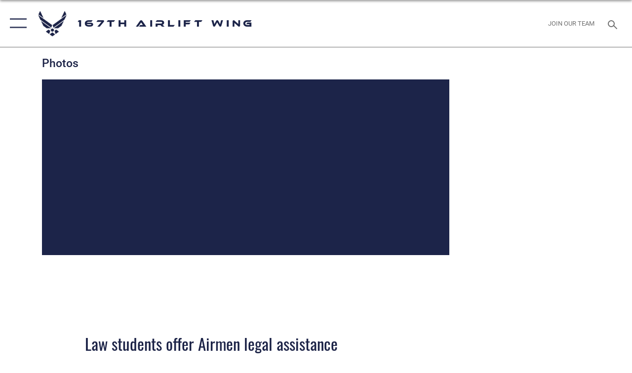

--- FILE ---
content_type: text/html; charset=utf-8
request_url: https://www.167aw.ang.af.mil/News/Photos/igphoto/2003195849/
body_size: 43153
content:
<!DOCTYPE html>
<html  lang="en-US">
<head id="Head"><meta content="text/html; charset=UTF-8" http-equiv="Content-Type" />
<meta name="REVISIT-AFTER" content="1 DAYS" />
<meta name="RATING" content="GENERAL" />
<meta name="RESOURCE-TYPE" content="DOCUMENT" />
<meta content="text/javascript" http-equiv="Content-Script-Type" />
<meta content="text/css" http-equiv="Content-Style-Type" />
<title>
	Law students offer Airmen legal assistance
</title><meta id="MetaDescription" name="description" content="U.S. Air Force Staff Sgt. Michael Lang, 167th Force Support Squadron services specialist, dicusses a  legal concern with West Virginia University law students in the wing conference room, at the 167th Airlift Wing, Martinsburg, West Virginia, Apr. 1,..." /><meta id="MetaKeywords" name="keywords" content="167aw, ang" /><meta id="MetaRobots" name="robots" content="INDEX, FOLLOW" /><link href="/Resources/Shared/stylesheets/dnndefault/7.0.0/default.css?cdv=2282" type="text/css" rel="stylesheet"/><link href="/DesktopModules/ImageGallery/module.css?cdv=2282" type="text/css" rel="stylesheet"/><link href="/desktopmodules/ImageGallery/Templates/ResponsiveGrid/template.css?cdv=2282" type="text/css" rel="stylesheet"/><link href="/Portals/60/portal.css?cdv=2282" type="text/css" rel="stylesheet"/><link href="/Desktopmodules/SharedLibrary/Plugins/tag-it/css/tagit.ui-zendesk.css?cdv=2282" type="text/css" rel="stylesheet"/><link href="/Desktopmodules/SharedLibrary/Plugins/tag-it/css/tagit.sortable.css?cdv=2282" type="text/css" rel="stylesheet"/><link href="/Desktopmodules/SharedLibrary/Plugins/jquery-ui-css/jquery-ui.css?cdv=2282" type="text/css" rel="stylesheet"/><link href="/Desktopmodules/SharedLibrary/Plugins/tag-it/css/jquery.tagit.css?cdv=2282" type="text/css" rel="stylesheet"/><link href="/Desktopmodules/SharedLibrary/Plugins/SocialIcons/css/fa-social-icons.css?cdv=2282" type="text/css" rel="stylesheet"/><link href="/Desktopmodules/SharedLibrary/Plugins/Skin/SkipNav/css/skipnav.css?cdv=2282" type="text/css" rel="stylesheet"/><link href="/DesktopModules/ImageGallery/UI/ig-ui-custom.min.css?cdv=2282" type="text/css" rel="stylesheet"/><link href="/Desktopmodules/SharedLibrary/Plugins/bootstrap4/css/bootstrap.min.css?cdv=2282" type="text/css" rel="stylesheet"/><link href="/Desktopmodules/SharedLibrary/ValidatedPlugins/font-awesome6/css/all.min.css?cdv=2282" type="text/css" rel="stylesheet"/><link href="/Desktopmodules/SharedLibrary/ValidatedPlugins/font-awesome6/css/v4-shims.min.css?cdv=2282" type="text/css" rel="stylesheet"/><link href="/Desktopmodules/SharedLibrary/ValidatedPlugins/Chosen/chosen.min.css?cdv=2282" type="text/css" rel="stylesheet"/><link href="/portals/_default/skins/AirForce3/Assets/css/theme.css?cdv=2282" type="text/css" rel="stylesheet"/><script src="/Resources/libraries/jQuery/03_07_01/jquery.js?cdv=2282" type="text/javascript"></script><script src="/Resources/libraries/jQuery-Migrate/03_04_01/jquery-migrate.js?cdv=2282" type="text/javascript"></script><script src="/Resources/libraries/jQuery-UI/01_13_03/jquery-ui.min.js?cdv=2282" type="text/javascript"></script><meta name="og:image" property="og:image" /><meta name='host' content='DMA Public Web' /><meta name='contact' content='dma.WebSD@mail.mil' /><script  src="/Desktopmodules/SharedLibrary/Plugins/GoogleAnalytics/Universal-Federated-Analytics-8.7.js?agency=DOD&subagency=USAF&sitetopic=dma.web&dclink=true"  id="_fed_an_ua_tag" ></script><meta name="viewport" content="width=device-width,initial-scale=1" /></head>
<body id="Body">

    <form method="post" action="/News/Photos/igphoto/2003195849/" id="Form" enctype="multipart/form-data">
<input type="hidden" name="__VIEWSTATE" id="__VIEWSTATE" value="G9s3YIu4FtHZYovYL/wGa/0vXGJx33K79IJS5VLnm8ET9b/Ns633LrauUaPlvapyQ93yyqMtDaxTwKs3mkbry1EGbzSB/t9FZTvRPqK0cnc4w8krAL1ILr7fEUAugSYYSL0W/eP7CIEhxU3KWuAG3lefdH5Ov2cCHi6Sh3Zo7UWDKnURn0laWrH9ycxG/dCRqKFxa0BVNk7L2+VxaddAFODcOtI/RHVL8tsT9A9sBv+JJuYP6StD/2cV6A2oED5y9DkSFcDSWRhHtUglzitSKO3Q8Q2n5ORQ/fHJkEGhsET0c+RAY1jWLudZ8dWvdcVo5xaFi1rm8Y8bxs2bngBqENBSxYvhx0nAz0JgBDdq2Z35u6iFuE0acfjtERcmGL2wQn1QgHf1PTGT1ffIZzmEvykoaO38B0BhEMaK3+ZxGOdtls3Ig6pI6C9yJw0AwrsYCKEniJquDbNy95IDe5qy1eVocHjEHWs6n/5TYV0LeBvoItreFDU2PQeu5RZzVu7IIsv468etfPBsGBnvm7VwWZQZodoTr/Mut2hXbT57K0hZCDckg9A7QKtkWMUQE52H/[base64]/QL22tUkkN9l2RchuTIMM3gb3OPMaH9PO1J/vdTcMu8lsXi1APOA8wwVKbENAx0FkN6eO/7gxhrKdoQOvmu3B1BhR0wXZE2P3Xtz5Em6XTPSJBuUaeTAUOu/tyxTtIR6ry+Ivw7iQzVpAi1PiQwuGrNhkDbpcFyCiHErQSpTK9VSTm6GhCsgjUzvJq0EIw4OfzXM1TJq59elLRuHVD0e8b3SlsA1WPiNhdlrHW5lWKLxx030QW1LIzT4evYLHzLOZ+i/I3dCoIjnBV9HT0hbrbD/[base64]/nbugY/UoNT3HEUvFr74GgiZHLsuHq+WhmYPs6xvroiQuw4MIf2Jz3dqIoy6ZEH15WTPjB+oHYHIlsqPGrAkEbFPAH6DY+46gXUSH1S6QNmz6MjgsF/c2ln1fNjIaDcyoYjQAfHVVBf+Vz7DuCCPA41lIt4WtlZQenNlXFyOnsvKyVwHlATVH+6DbZJLs/[base64]/Eg2wLrkw6UuJNOkgCJF9JXx+ZE1/[base64]/p0dg6xz2Hi8MwYi93YktLeuXjksJPORxeTBmvKhs6vOBDTKCmLczcOTe7kq+kt7w6qUtEUCP1735YI/xeveYdk6CxzzJ4S6hIST13765Q7RsU5ZBEMNVHQLz2d8uKu7+EjwszQOid7wD3Ne4Z5ysCyKlp0Y636a2tlZvWX9XZYD16/B5osiULq8CNMzmFA8BcyT+a7eNm1GUlj0LvHQXsqevhVf8S0BAyUSNYtlSivr7O2lUE2O6P0p8ULE5HRkmDp8PdewgumsXcSzSP/m9QFNq0agPe8WmdCHbCI6Zx8gVPmjXCBrgmjyQwkF3qDUGyOnt6exCULNLhdKK6+Oi5+EEjKtQRzkXZ/O8GexgrZp50FZ2cdmTfUMnS/cujT3OJRcDMJpsym/[base64]/TbFnPUY7OarhXaoppOUrEuA64ksxtwF2q3hJNG5di5005NNtwM2bLCyyRg3HMxFqLGvYFmfvOSResoZo86MK4f29QtPyZxVilUsNa458jxg05QCL5hN9yubEK3hia6zAWZRoxKOWZuFqJhNpJoW+fGe9awdgvYEBUK+FaKR/28EvkHw40U6pWytet0ACnNHcMuPzbIc20jQLPUleUZNvjZKAYnoxEqmm4HBmZKM82Q8Sw2prR/LdvXL/NRtYKaSfZcZ1itkeWsh+MwmAoOSy96B2tEyGQf0s1PexsRcTv7mB1iIpGDvIYO7rjKfOTlvJbgMVEygGUN7rN6GfScYnTIPN+FSQ2GYlFr5eSeW8tZlcCxJm2afWYX71ym51S7MrIgG/TEDL/MJe2hIhsVlWYBUv2tiPC1WHIAwqIwt8SXvObalzMxzHDpPGF1kxRKn+2w5sTOCrtZysSe+LH8TjpkzPTrQB3ZchWNyoiyILgiU9cNHWWR6FNHAkiQF3qY2ea9QhP2Bm3f3gQXEYlJMEEdeTHnF7ealsMYR8aItTFkPn90b3hLj9UoyObUrAf1Ckt6qWHzzNv/zNblAlgDQ/FIrLrAkfATond3Sq1IIoPS9zAQqvQ2qyPROkBmOplUFGf40n2k7W3HAcRdHc9xCP/OQaCYAe8Mb5txEngrQ8lV06lBRCtgCIi9bv8iONcFB4vKjiHeNF2L2luT5+Cn7pCSvqRP8j+CDoqIcCUkuv4xFugwC21fSuw4EKLeJu6fj/0D9X+doP6nQX1MgVVjr/mL79jVCFC47MVNy75NEzekCb52TZEKEeQMkR+vkgIll5j+a7k4Gvlg8wuYNBtKdNV8MekRZUTQlD8kpLEc7IMza34RAvBmn3u3CrF9X587JKEngwpAYsf/UmF9DaJOQESoL4oBWjtPRfR3Gcb6nXHr3JwQGm05jfgEG++Pdj6hquPFtdxcmfoXcjOJLth3+epbn59eZtwfiYcp+9+P5cIJOsQ5yixOin8azx3uMmuI6VetAMtfJrM2MBejul5P1lEbe+yXCPOcGV7/KrYUUZzo9EGvZdp86YYg2i5EXV0OYCW2slLrP2Gj6bV8Q+LUcpNZwQEInMXYw2XpH3LKUeflse3OIQf7KUs8joEhlTmMfkWbwdQm4/KESUosATzFvk86+gGEtlC2gybz+x5K9G0ecemQPNaHGZ3grHl4MQoq2IVtFiGeE4AiS+xyxq01K3GnybB13mjjOtgGkEhIjAL2kgiLQelnvkreKMs/CrXFOJ+HYmsQ9/4ZgNRVpNYXN+1swdWPwCazs0zsUoq7F94FYN+zd6F6KPDgwuberHpf3fDkmJIaiKBXtmHYfJ0Q1hxn/qJ0raPrn8rv/3QWJNza5OorgN79CA626ZYQBfpx9c3WtwgBc2cNENgy7jOd2xk32MZt6H3yxqxUTpdTZNSjeFhrnCumiu8kGqbN71sLKXJQdVV+s5nxPLki6SOfDtx5CsCleVZ+7n41m4/qUKdj6b2ag/hp/btKWzKl0Vo4J/ZubNtNPd1p1gb5FBI1j6mp/aMTw9IUI6S3++MImQPaWod9pLKH78s/PqV6HR/M9OyLoBK9/19dG//ooTKaIk88PQMWkpVOAxLGjVq5oz8/UgICiZIZQYd986bJeiLrr8NPyLwoku7wlYutSl1MHrKdUD/NlurymHi7YItBz5RCh3TZx1XVBXqRQMEBOeJ58SJYMYyyDBaFy9hoYSVrjsKgwOoOdEEJCGQOtG1J2HAHxSKes6e6oiWyRIiPXCBFhLsVTUnaxgdxvZGWgyTOVXdTi2QstnKTBBylLXLcY/XiLvuz+vjkZM9Y7F4Bo9JDmeqWcjKG59wnoxhAY1rd6Jpq1vIhqC3zDm+43Eyr775CbRE0ZHgcomMlr1Q0Osn/9jR1rYsOjWmjlYfEVC+UhXeeyUndzx1zEFwomcrJJqWx0aVisDBvQXYLXpmT0iDo2ixrnTXITOyICw9SNxPktBtZx/SrIkcMp9ZEHlKdiAYW1Zh3LZBoT3CPVaP22tGd+dmQChnclGK/CnFab6mzvNlaHNsuEbOODZLuoDHGmAtWiIFmH8W6NX9hENUZ40M86KtGPT42AvO7QdJX+No9pECJ+72MCH19Fd5x4o4lDazipLFYIhp+kGOm6c4ReozB3FGMsU7DHO71ensdYVY3ZJGuINg3lOM1lxHv0pRL/[base64]/BPgJ+7dLrhGehkuIYBQkssmjbkS35dN23luU3r7zn+0rVShMCX1ZRH9eBLpdXUpW542+FFmquTLQ/x3Ju5cCuurFysksyAaSQDOW0vvOWwlGk7ESc8DAtMcrXvEyZY/0uZ98gnFob6VeffavNs7+88aeAJF/FTvKb2k71WNieo4DgmBnzXaD1/8PrsSdJ3PRg5iWZ4f4viB5M3Rk2BP3Br/eVeplXT1AAzAj9szrxSzxGnavysb6tzkg4qxy3LeM96vYYA7cqHDKDFNBvwOedAJ5KduYDUiKKU225kb9VW+kxbrDEEGs93uG5Y4q6P/XaVyQtBcLxkahT0YnnV09X7AnR+kFMSlga7u2ILjSwvOEZ//5eKaZvZ5ftM9Jl4+Niq3qQVDh6Fz60dQLl+yY/tgu9JCa+ADQg2VLUIJbDp0y11PoawSIn/[base64]/W47vi/8Ane5NJ99Sg2/QXDSpZLzKnNugN5jn0E0RFxtYkmo1E9z/zaPGiCMD0f+UQK1pqKHFp6uGg1wXHANxAzUPA0CDIoW1GWiGvF1kIAanVZd/do+8VWY0ItY27BHlyDQxvhfGc/[base64]/pD6etksxtf9WPfB25rThKad/Cw9ZqGg1r+BZwg1NlEJNHU9qO1JwBtt4BtwIVq+RE3N0ObKAd6mna8Q09rK+Ax2gTQPAcBydu91TfbC8iZ2Wumz5fLRguJLSQJumjLY+61vm/L+jq0LUFttzkLm7wYpcAtQN0PWNSpOgc6bg2WMpnOVzb77qmgewUAZdPeaogGsy6UE5CZ4Tw8/6weg91l1pP0tb5ObZ78fL/TKvZBDZuG2AT+RZ12gbZC2J/R9PaePl+BwYevsJccLlovVAnL36kM+g8DhG51Vfikuv4HEygSBBax1zyv7yu5WoJiRCawAVQK0EyBtF6uNbQ6sjSuFPuASLQlyX5rkF27+YqNffUOxxlzVBFNUjEMp6dL2vQkfv0+TJhIqi/he4UCFjhOXY35ab22PVxP9vpXUzjv/7+uIBmpEYFn4cyYlMqxUR1q3EJ3oeDyN32CQ9TA4x0hcU6asZOteJVw60GtSYMgGbGpvGzMsLI7pbxD99lfS5vD/vRicj1BJfD8QwzuBxFFj3jbLmfjhZqlh3PfFKpC8F8EJgEXbL7I16LjoK5tFsyHt5E8J7uv9/kWbwQFxhI3WORs/5HCxO8diXFLmUl09Awh73US8F5GtGc6UzfeUC8VW+rzwyK3qhDWKlsPpvE7y+SL1xYyCZ+G0pr7gkoNHfXezHVaxLlUBZhUv1iKiQM8cZsGul07qLjDojHvm2fU1bk7FCQpnZTIgJ11LOg+0pxk3/hzxOyXu1sfqb5rEYwK/adRGYDvASvrIhY6v5Wi1KRhphUwZkWsk47e1kTHQ3klzcYN7B633kOx1uJXAmyDbLY9gv2vx2awR2O2e1caKQUdzalYqEBscEfNEPtC/FQZxtWHGHVEsA2ZF6IC6hSnORoK2m3UFI29jSH9QDZ7ta2i/E3WWY2KeLE0145CEueXIle3b6kFcm0sItaKnljxwuy/5uQ14d3a6N0DX5aG4TirTtVSD9vsOWyoxn6PaBoiRpVm0w7+SLA6Yk25zZk/[base64]/3lI0CEFMjKPITQvJq6Vwnc5uelriAKjV2egy9IdHHmMqbcuEYODqAGK07nJE/tI2VaCXocnfS3HwLqH42Cje2eM/1AnYNH/gOaP1V2LY3W6Fve0HuOzQInFIlJzrW/F7n+UBtNpSsXXX9qCukjKMvagx0HDDOZ8YUdxaUpMAuq1odXN4sL/J5JCbgkbL9VyOVZ0ILjIY7mJEjS+x1R5qQLv1puOPHa08o1Rxe1zMVMFNSfo3jes5mta1aPPFC4xnmnYCx6EjkU7nZW6j06Zr6yivMjT0b0FwPbJK30bo+a/hrsDBj87TA+Cp+Ld66SwdXA9XPHp7knsE2935kEShvVXoDZEsLWyGi9j5ZuhwbNM5ihrVZN+MNZJYac+tVRbRXHuLxHsPdFj9npwrxHfKk6D8mgGNQj7pE9D742HatGcjEZRXDiNOyCqwrYtXVU2GgRsIROuGhk1xiWT/osfnkC6RLO6ZqM5glyyneHEDt/mM4yM4JjKAO4RQzL8+d6tRkmDVZlKxCS2YSSm8XgJhrvgXo5RM7Uynd0YNkMJfVU0PdGOM628d+4ypghvu/H7CbvV1UwBBxDc6Xx1OHde3KmDoNEWaiWTjPZEg9o+3vsw0YCzSyyvbA/6xhPADjl0V3Uu+v0doSzZiDn+HuS6fqBOv8W6j/+WsUYk3nj4YFAoYcomA5l6ozV8WwFCRU69G1bNLtSyU+SSODeSH/tZNC0f/MYj2tTv4WsYmHCKOSgnXCIU/s3JMhLJdkowFPSF/XsN3pwQctHDawcBdn56oz5utU/0q2b+T0KKvcwvADq6BfgXoyMyYZbNQ4LV8pdl2U6U8lHY7ua1JOLg51lNL5ZqiP6cSv06blsL+CI1Qar/r0mUGTcOTz/4DoV2wqc+wZ7/3SWpldke1rszHSBzKAp43BpHY1hJaDzA4gFkMLju5ldB5BehqRw8nyWP78w2+CkslCQZd83Oc5Ae5qx4m5i3GFTYOlMes5/[base64]/uCCAkCy7Ch2Iy+Pzb8Psj5HaAFxPZ3wlVmQlAUuts3uxczbpKPnWJHzUCilZQe88xe/vQLs8iJQYBiyonw0iqREQiGTZHvbsHpfCJEn+rzpw5shhPlcvAdYKdvjB9IEABHJ4ZubbiX5qLuvMBIZl2jNLRAaTZ06Ptg2KVnD6GFLKi7ppPsUr6UAYqdKobj2VNNhGUK89NKtpB9cLkjAjtMZRWR2FO39Y5S/M+AWRL+EtCLACKmteUPk2UgCA8ErIOWiEpM5i8aFbCG06UUicgATL67xKWBvStlPNAKZe1qtea06nkAMapeeHYPD05hJQIqTLKxbsx7SGy4n0TZoNivLLGJjZnFMyNlzaUVwZRhsPl1q+CeW+uAzZ57oTnKU03aflPBZf8iMVo/GhqSEdop9cx0SAV6qj2zMGF/kGK/lxR7jfLniWH+n4bORYCQB91QDREjsX4V4jC2ppVFUgDXE6LZsAL5EFgnlCFona+LPjPkAbN8pFYeXVtA3rUsaCkZhiRd5mSX1/yxOuQS2rLyrGAH6DPeP6QwghXzIKnh/vblUiuWufaTSxbZu2zJE5Dce+paxjAUpRRRZNg+fjZR+r5MEvx0xy75UUtyAf9D+WNp0K36saZekMpN4Ew3i31/37BrMlJFVhBEyUGFqawzZof+2IIw0Kb1X1sCfpHaxsnCQgsmL9MSxzb+VhSUcKvbLa0d3pDqf5If2bYukpPGYNCZAf0RQs1q7OhvOBPohT1gx7jAXDd3BwmggfFqY+8Ud71nEFVFKkFpOoDVJwZQdGcRmCPTkxJoc7h/Y6Gvt1m+DHZE4FZree5+I+ljzjQSF/kzim68xnNMsBx1qL6OBc14Sk18fxN1vZBHM1+NaBE81n4Bmfr4k1SDk3Kq8jwkxhnK84mb1WCLtBXmDsfEjOdmSlcoa+vNrKW39KGy1Lo9cUfdfUKt16PSaVvWJtTXJaRHl4D00ba2VPQjiaytk1HlJsgkpGEyPBMizdduKx8cQizSJXnc/cbBx7Gh+fURLtQIgjR5a8UC/5D6gLuM4Hvozp32STyxGR7ByV/issZLK+0BAn//p7QZ3b+6kx5lMySsV3yGgd5onNNsfsqpkKnsm+O1C1SB15WMWXUdORTS23iRetAcS0TDO7QBb1t004py+WHw+8l7K3ksdAXoB0vRiH7+peir9gwtU3idkkgRQs3xR+QTSgCFSQHVbMjaEgZZwzbb9daGWZBxDyp6fzHF3XsxfnUuDyiOakF7/iPsxrdGCL0Utpme1fvHz0H6PCKz9/dCmfw+QyfVgLKCaRpWdMgIBr3AUWuJVA44hQ2yq6wopXCqUff32pWZzLzC9lFRSvNv0BSJ3bbSKdeVCBQXVQyE5lgIqY7fSyTYvpHvN2vQVYkCQTym1HN3m1HVL5J3Z+oaH1I/CrylqsC5tpyNwRSjF/[base64]/UjF6Zoyc+RqL23PsLcPQaqQAFztHeRJUwX1xZd0FLiCxt5E0g/OFOpXeeaOnWzhpgok8htmc8R2VKW9PKfjGBFnejSP7RQ3tpc5vUqtMcBZ7e31O3we45YaV20fnJE9p73D2VqW6BeM+nXqJIN2+/u2+oRUPed3Gp7yjHy7fXI+VQbpZc2RWCn/o6fGR/EOpDw/iB14L6Uc3/LB9/saTRq/7WDXPl1rGpnT0RB/8cKGhS0N3eR+ZyQbRi22qVmlslshsyfXzXIRoq5oEMNfXTZWa/7EjXwgggBlMh4JXyAQHdLl1aOFn4LyF+auL04YOZ0YZOWOuRXXMhsPwICMlCjNyzV5jWvQ/x26XiUpFB9/IyScuDJ8I6nHZJeZLpJIokz4lUwYxA4N1mm0H9BT/[base64]/GugRRPoohSdNzBVANpXSS3slcVg/vLV0pabc78cl9dOwGi5mbHoGdObVo5JkW0sYkdc5TK1Ug7rd9F32D7oCK17p3WFOGuFY3/ncFhjfgq1yIGMw/4mE+4Ht11H77yWo9o6+SSHOfmPRfEH3LWsECtBXQKkePnsnwqQjGPJ9slLzgfYqz4DwTLoAjQeU+kpUZE5oL/aJEf+uOYbFsJhiLdI2u8TQDh7f79rbhWwIHBgF9zCMIXGSSTXEAVc8vNaz2fGHMM3AmL101i7/5mO7PfU0266EghCa9b2ciMNe+7zrVo2E2f0ugUiAsk5caiOFBWAVgWJFM6s0arJLavV/vJYpJX4EmZiJgpNuA6JghGOedc9Q+nnn/[base64]/5WLCfdEP/wrWOO5onp/jITx1VPm9DCscX6s+FS+OMKnm2epNpLZTGxlzIv1jad4rP28UWQlWI1p9C8AAOKyllsShhlFyVcQlj7jynnbaPzuyi+qNbeyvmwcSBI9AVilUxK7XxOfxrQiAGFiVCuwX9VyymYzu1WEV05MBZsdoTaPJBHbTv8+HKAwj2xSxDfCJ3bG6c40sW0IF8WgQl1WJNTui/[base64]/[base64]/BHg3ba2WfZRUeaV72XEi933uwnNENnH5/K0PkZUWjndI5kyQ6pMZht7Fu7l4LE/9dQmSJtxfRfZ1b+1fKkfv0frBZ6t2DsJMzHib4sD7ez7HmckKCD6koHHE585VF/0LlZ8ahTzEnA6DYyhaWg/5X93SsqQn2U0m6yEScsFvGXKIc8nWaRJxMsT4CtMkfY8ujVvPLlaJnmOZ6B2VbfeXtFno4ktLKj6rrLf5O3HyVRzsogO/4+FiuB6d8xriEMcK0JZ+ZfnLpH1OERK+f7OvwMDAdGeRnVmkMsgm5xKsrUPgdlDED8NHpnnUWbJtb7ds4MLhj0Ik1eSiV0dLF8y18UCoRMyO3fSIbI9drq5B9KMDAtE3/ROemD3MxRCISqkY22/7yTHFgubqS0YiPCBqU4PlMepYqdPJAblo/63zR4mVq4TfO2fOm/7Z8CAVs9dZnuQPlS6FnH+87TyFsnfT8YG/SyO927rocovB94CHHc/SH36ftC1/JUVQ9PEoDI1ynjIOXtNPmBRHf4vSfRmZ2Z0Q4TG0PodQ8BP4JGVUP1kOKAIcSExvsMJya8vI2HudPlCE4PF1ircGuuM50/uH5gsl/YTcZdO/WthD8Ej1wFgpZniExXVo9RdTz+NRG36Rq6YqQvvdN04pIAuv2UJNsHC1StLa/OG70Z7HIMJMsB73c5qSMLJ54vYn+okJtFhhco57pBqdgo0Lt/LQYZtWshqYvwURoQVcfXJX9znq7ugWa8PHQTNRpO6B0t/VZhIuw2LjTeB0FG4D6ns0jAHyKHcBDVGksupgCqsPVqF60FJN191XqyWOufn/[base64]/fXPsRzrMagfquDu4x3ze5TWP5GbpIqS7dZDu244FTwiJcn8eQXg7fhyRUoh2AvPv+e9bFA/DrYP63PeZq1BfnbH7cDWp9e1bcGD+4rAMB3v/60N8lp6nNi5GahrTLXgZF2+1EIn2/cso2lozO+c8cq33kZ5ep1SZm3PbxQE0ECCiEhcX2vkWsiicKAelItTHLUTfy6jcH9RbUnq2MYpRByqP8iRQ5Iqzp0YhT48cSPolI/QuNZR9FW5gTpzYVn1iA+MjtWerxcXK+Ad4jhOd45gxCWS3NXQWOuNVP0CxLLP9EbWLo0girQHoIZjaYjzRau1cX5bk4d8U0CC43LRsQ/y/2RNOXiAPS//FhvaC5hQVUFPtgeac1VIeOAbhq2fDZcBREe5eT+W2aDQPgFEX7U4djZwSxOxgArf/eb5jDvPcUsp4K89ooYR726i9RUDamliqOWUF49BzMJXM6ud3bJofKH7w9i7wabzW9uws4tO4ioh0cavQibPUp+j1pWK1DkRJa8mTVgdl93Aqgj9r3E38wsPKlVgI687CzorYCXhDldoPP7Jga6WVK/+mJ03WQFibl9X2H8LVh/1fFaxJR8wwApq/KjzINuLbP6Vm38hXhNm/aU13K9QBPmSdVN/JLvzZmdOrm19Qln/86g7NaGMLj53/e3RqumeGmDFauW4VwNSQ4D9fF2Fk1PjH1iS1itYK7juqqgkqlX51AVlCdJzIgcqXU0osqvFdg0dR34WyN1lhHF6gZpdBuRHhSD7jv0d7XDl16XVqcwZPOTYgddY4oHHCMLMCTpNdjYbZoIBpTDc0nn17Obz0VNyO/NfEJqdry2zxBAnvFPEmQWJLr4fa6PnbXKoXw25yGP19aPpgp2uUwLXRqXh12NUZ3KUtvmbLAVuADOxTcgwraYWOhRgCcFesiPyjYh1woNkkBxPnHErhhAK1tQtoq4tEMVN9mUBwuZBXlOoaaIxa/x1YO7QdfjwNDFWd5YjAREfeF8cdPBFwjuBYJV9b8t5b4o901vq7qylyRX+sfCVYr2Etp9BZerPdwPf9x/DtjGVle2bWJlMbv+noKxmkoZKthsxzUy8u9T1MAtYcBkVLA5ac3crkkSDwdi/8s1YalKaxy2T5qSI8e70WgQ0UOb5BwpMofE5WwL2jiqEjz0UDD2xOqI1zd3bxJ9y+N1supQMg2YjKfs7gc9u+cIALQiyNox/yixzTCLwZTZun5kKZQtmdBC0xOAY+GbEA6r7h5b3u27IK2AVgRcNeQ/MmASV2N9vjPoS1d8VO6epNyu8T968hTDtNjRAwug/pdxxQPn5WYQfdOZxe35qyiiTDObchYsEWJw5E5G1PsUj2ccQBiE6HXdbX/tRidSY7GkANh9l0gOG86wMxzearfFE3Sp4482eMhPJCmQoWh2za2sjii7gNW1yVJGVpRmVRVjzJqkTVFT1k4PnUTdo5FvP6GnDjq/2ds2z8KaRJEzFsTj0saN18oM5NmmrHbmXDQZZ24tQmjj2qxBBzMCXebaocHqPxpzz9stapDgDiceHqj7mDFB+8uT7qd9KKgImOu7sWE/BQ2Q2q+a2GUb++nigbAKGJUEUfFVoLB8RPYTjeyGWa0R/hNQRhA6yK/[base64]/6LXau02eRLP3HAPca6crp1cx3g7hWKecs7rHaoJ65fvRbb79gh1KsSaWMr8aqDHQ6VOwrUD9oYUP0PEPkgrHFe/NrJGLKaJfp0EBu1TR0dp3PcB1yEQMdDSmAdrWjNfkMONDi080zqVchd4gjNoUxTodtbfO+VLzK7zntKBQBwj2LFP4DOKGmDervA5o9TSVAYTZYXwxA+y80nxls1LwTbbF+PUrWIFvjtLDYnMva/pszdmO40cyA/uhiyW0v7oL0M/2OuZD4vezCJpKJ3Hsqi7NFy4yF2jasGtLr+7FHKhDELkz6YI5JOS4mDFQwAlPdZwdrgHzXoF8q/zjxv4Wg67Sb7Ziv2ETAWKLmvHXTvlvzBVWRWOoOt5JuELyManj51ScZARllQHksIsUDDXJqs1PeWiipdS1FLfXctU4nWTrF/XJtMeNnM3jfnMNzd5HPdTJ+gZM5jOTkdUH9vP4Eb7IuhDOinScfMoZCMQMwbvU+u4MvXhl126JS9NflVACVBsWDXwEFhCAA9vYusbqG67cG7LuZNwXLRZepjlCKddQyAA8gM1kGlRNtYqs+g/g4F7Y/qzQUoWUv5mOItfuSJruIKYtPnKxW/BGTX8tSLCrWstRvmrPLt0lwO2XslTiGeOedy1tuupxZ+U3Zj/jgpJGQtYynp18HY5szGSLY0O/48NdhqUwUY7H/oXbYPUCO0vA8IcXDgV/0OVM+oXP/S5QDALHoMkuVciCBQaANmR4986dGmMq4Q77zVIldStUJWHeH54ZJuW2/Q0jjRSZtvFhgvHhX0WbJAuVGmgDBfqyhs00hYDTubc4Q8GrjIzdy/Imm+7nONeo7kky4YlovktYi33d8qfR+7mzb+YZ2XvE0/k6H2yQce4oSCx3ecBX5Zks8sx0lo4n4VZSQX+TsuugcwYMKedafuQYzdUmHzg590g2zQBPuZhxzYCkOpEedvUPaBqrQxj7oNIvC7hGRNUPiovrg0jMYJnCx+bgrWarhuj3wS6IIQ9n2lVQJf/VrDh3RcC1RJGhTkBCRkS4QAW346nBZfyBz/C2DJ5uhHSiysmKs0WFvubaYp8Ajw/O6LzXDwCqGvB1eZEScgHJil4TmEKsQ+o8SpS6029PsB0NJwK8BdNu7O4y8FKCLGgy8r+g7HSd5rpBVhGPiawnahflBN9RYqZ5HskIhMZLI9aWzd0d2n2HCvi5ZnQyewJ8kThy3CPiZux7udGeeSjbjgAFY1Ps1/gsnY9QoUWBkhRd1V/mNoOFCd4JpIodt8UACTHGjdaHGmePzanlBJiZYaDrbPPggh4lLTJPICqGMciFmk2fgcO4ZabtpwhzmBnEx35lNz5S0FHYnaea9wLQkr0zaz5DQcsW1gc2f6fQ3/+Sd/XUy/3Yrm67mBfBHd6o9sq2Io22z2YW6+jza0hr6lGyLlhPqddM1AnsaHpPwSmNnQ6V/vEFjApAKA5Og7q5roL5AK2zp1jtfFYmEJ+gew5QofQmjP29GUIcqK7AV8HL19xEKkTCBYJ5BwtTKSkC6HdBJ7F8bZLV++S5Lia6ocvGOX9ddIsaGRKT332ZpAMuKXdBV8elI8jjtsuRgrQ+Dk5hLbHSUsA3J1FDCX1FxjY/+F1dDPklvb1+kNz7hygNU2ALIqP18Qmg1bqmwODLjSr8h8++RGA04UmSd9k3d4TVEDF1NaBluQt5tNCrtRNr6PrapTXjrW9YvNCcVWDcSE/5Hr2X8AuGggKX26uHxOcuUh4wsdikUuK9knt45Bc3TqKe5dCd5YiwxkvJBY4tNuu5ECnJEBXNaiCD/aZ9G+bco3I9qG9oIPydxjiId2IZwI3FGFpvHYcee/0LBpxVbZ9yZfIuzEj4n38TeNde7r1npz+HBIOK6xDPMx+GgrhVjafCEeUWjbbFZzPIsbwMF/7sutU1lSOZON5VwHhaZ+eqbe6HnIXOm15MmwvK9V/lk5E7SyrgT87KXLrng1DpNrMR/X4pgnxPEvEqD9NZicx9pf/cEoLqAR1U9gBgDqyqShb314dO0JoNmkF8ZVa4ghzSQSYXLrbd0plUGdcQt2eQZ90l48UyC6hKeRb10yGPJsL5lZYgLgtQRgTpRSe3tlPl0Ks+JMbwF8M0StLd4EYAiaixtjNxRMBcJfU2g/00biTd77rYvqcg8TrYLA5mbkcgAQ+w3EswhGh7/aqLTA5co2zTMYSlqgdUK/xSvi9b9D17bS33uP5EHjgmwV5cDl1fqXKtu/ZZwi538Kal5ozV5GT8nxGewSqWOTHyAdmCItkPxkwYXb/2zM6kvhmShQRKt1dts0u20A9jiNGSqeWuwe3XZaKVuQKI6SiVUpS37vgeSqQo+fcdzA7KJIvOwQ5XDywgEDBK+s3AyOQqRO/kI7LT99drImnDCVuzfaEsuZ3NdU/tZfpasd/2LcTPrFcW8SWBg0BqNWz/q32iHLIcw6uPQb0FJj/L+jIMe0uFg8MwSGDEEAB4g0Tv1o/SBbSycMsbn1b6W3gQZ1QXN8BoDe/Xwl7QE86yrtrAdmVwLH+Y/BlNZQzR4/f4kwmzdHBprahAeBNd4zVNCYhIOqMfMSH3YGirQ6ZVJuifGEVCqJfy1fILKRaMrqY69XTEPn5PDm2KYJ15Rk+nOXrJAr1tj/504vXznZ9/GNeoaPlYhnFmtGO0hWcbKCAybp1Cq1zFKPkqAn1X3Kyj/kdL9k7YozFf82kiIGBGXKogTxN1y/QFNh/4panQ9Q/PR+MHNxmEBGIHXvOiyhbIa5J4UjFFBjzmxYN0COdCaatACQRlOJ3UorcMDDOecLlP2PqzaD6/xQI7JtaHEHZHcnpsm268VWsR4ZlfHMnBuzPB7XTiQBdOICqmcn6EfVeR66k9WCcxZOaWZpzrMEX8C+cU6giuVFRFncYj9bFFKm4vsk12l8th9TSLG3g7u9OoI0G137Z38X32dwHG0t5qqIRQgiene7AFeIflxuW6G1i10DbOmL+aN/eHBP+3vgZa9XDrQx6mgZrTxMj83GSoh4XkomvSs0N9Lg5tyTaAUvuBvLonESZtXPzhh0zA3FCiup2RTn7h1/[base64]/r1b2cgvxpdpR2SoSu+ofzZUo8vTTuLDmHkwXFxiM19FQ8OYkKmaBMKYTgZ8eHoRYfa1BSVJRJIsiDRB7KMfKl7icuRD2Rfc/oGxog15Wr3rYGZ/rygkn9NYxQ3I82/Ht3NDpQRRS84SSoabJjAdPXDQNQyKEzNHuC06m9kuKyi25TFEE2iJ1KM7VONCikE36IlF5OyYcLY4m2jyhTkPVJc2ZFnHbjj3HTiN60AUT2vjGEwpz3G0F7ODVmYHukQ0cZTvm1nY6vbKUxwZZqKI/1BhyJxBOuXxbmaqdlT9/8CaveBmst5F5x5qCGVnNyxaM9vDDIXKKAEJ29YuF5tt24iJBj4MGOep19jrLyFt7aKDIbnnhLLhb7bN/sUP3f3qBcacbdF6d/1xs8rLAkPg29+7SbaTGP+8mFXUaEeRIT1yKAFlWse9b6V5LhAx8k910xZ6zUTPb9SxanCE/R+Q3V9v6tbdv+fYH3Ps2Xb3VcgfX7KbkcLd8QTiH4R12CIVjdDO5QT6Qd1qGjKk5FtVhmLD0i9B1d0Se1VK+f1mhHjF3Ikm3AVISI/7R9T/CyJK1mckIhvQkQ/VfWvfeeeJ1chIPwtXvhXznNa06QU0UlXzKmOwVSK1LMSmKMUQas5a64wrjPRwJ4ESsvweJokkTMHGA357wLFX7cmeHTUZM9zk92FrewCpKUpvqK/Rad0JQbWISuxfProcgIgfPi3L0DlpRr19XyTjILOYiWog/rWcGgyY1Lrcr8ysC92EqUhY2h2cse32msUtSrHml0M3/9AF30L7ao5D3kidEW6ZRoCJhUQpwN3Wyk8kKd+rbnG9aTqJVil00+KDA5XJFxDrw1Q06REp0W4eZQZtUpy3LxzHCdbHUmehcnqE0i+THHmf1yJ23sFZz43YJhm2EpZWR6E3K4l0C/3iqnpTAxoc8Zx1/xUzegyd7uo3Vt8CMVKdHP87XWMUEkSjVVc/+JGz86AmvGCsprv2EagPieK1Rqu1g5yKxgRxgo4Cv08dqyYBnr8hUc2dIf+IglRVwbHhnY/nOJvv2FzBIihlq2we10YbHoiV1q+V3HxnPsAIXIsHFt8ZE/rURaFejjfFTx53yLpxm4AhNDI4VSNbOD4X+wCM7UA3te4XrSQ/jAd//[base64]/xiAH9etOjeiI85F4rrsl2FlyruzUnqnJcM84UUlUoOfKOHZThFVBu0+8GlZjFkaBm5qeGPwpiC7WhFjyfCb+fJXO5g/63owEyTwUWpANn6Ya4+VbiLA8VkGuZDwr+6ycJ52FmXWyouyQNGl5LQB02DFNXqfRZqwi9FJ2I9XSUN1ACjAplcs2d8bv1Dy5Qh4fulmA8AEVe6nPWCsZVJ/gMh0NSk791LRZ1XDT3qQ889K+U1bUN1vLZIhXaANZmHbZjvSOkA9muhvDVYERuxLvv2Q1jBcwVEk0hK1iattYnJdHjEk1j+s+6K4ExBGSScvTC9Vqw+YlDAxcmKljWIS3m9QaCgXNSoDWwMPXKzoHSjArTeg6z/yjWhLZ9/oH0wDjZlB9AS8yLSiFpMIzp5nLlQCmpfYqeJlWAALh3lgGwEsAYgIHYK3ax3mjnQm4ozUWIK5tN8qcS3mSSMAV5EeVDS/42tKLGVD4b3ndcwcuUNk7uS0r30aHbD+Ty7WLa8moeTEEsZU7Rd8xNrN/V8wSdipzS+/xgEuZP7RRc+velunvvblIBz882xVaYDI13K5puF4krWQKo++fjitut5cnv4OXFkhw1XXCw220nSfLshqSbblcRsvfWNU3WREFxBUe1f4Kx70IY0gdTxSiwfS/egONrJizWATpYglVMaThUDfHohkU2/OSym2qn2j2o5ps9zTthq+EjcQGdas5i8mZV8Ke0G+wncNtO2Om4xWJ9PplhVfBN+19YQZWtNI8o1jleAPosq/mm1HCcNzO5v50CTyPZnw9VVqrhpF/cE/YFIkHlhuHzLh/gOVE1+lRdTwGliJT+KANfUZsJelk5roZJ9DN4UMeVSqnMmt6bAkuE8BrYfNKJzWNjAHdaOvKR3ilwL18uKW7pCOnXa39ZZDzJYsWqSOoWRavaKNXP998uAZ67d0DDMoayrLkDHvBUT3iz6qC76QQY11MHHXmxPTuB2d7dLdHjGZNK2p3V3V3DScwZgzjiFoJMlONMi/SCMgQC/JrL2qltXhk/7yufavc3vl10on2QmC2ItiQj9JRyA3oAtSPQ8ymF2QYRFnxM2Zto4qy4I4otOZ6312aN1FIwJxjIhb84FL/cxEgtClq1eKOnPFNjGid6xbkP+tVdLAUsvX2MnqVS7UAvYHaGyBykzNd0efWjY2hkuEOcZYPjVKp51ok+aWtfzkRfX6xyXLFrbT1evfUhyaxgJSCOKLBv1bIi0gLFukrUXRYwQQ1JpCe3DR374jKjB/aOeOTBhoNW69TC/pU4LKwJwzMPGYlunrelj/hiHL1A9LGdnPX8u2I1JJLg/2VdkOV7Bk19GrTEP9RgNV6KcdDagnZxmbtDnHcL3i5cI0p+SHStnlAm3lpdfMkgjzeNH10DfktA/waaWnqxL/Yb2JceLaIMPD1KBjgQKmxMjQFMio9TUvdxwJLebM92kJKjPzwf9iL/hbYt0kTprpXUE7EHMoJIY/SWlzRSDrLNn0OqEAPVtbUTI6zhpC131+6bSX1O7qDSjoesZB1MZuIkLrg3C9oweAJDNFdGqYn/[base64]/X/sTAR+cJ9h86k7ZLjrwVlq2jrEdsCU24SATptJ+q4d5j9UKlHTQZQZXuhzsnH/T2wktWNUCXc0ynzfUkU8bAuOGfTLOknnUje5MvzESBHk9O4l7x6QVOASiU7GO5q7Lp9cW1SM4IyX6NjrmGTFVSqijCJAwxf4y4Tveo62mzVRm9+kKMpoB699oNZD3WWtnJ7XjHs6QeFhHOfj88OpEhksloH1blnlWW0lN2VJS3mgCnab/5R8/CwBt4FN789tUWC5+Yzha2/MvSppWjSy1CKGc2JVcfNNGREoqv9MV0SvQOScD7Oc9ODt+5MIimBFgUckw0gHMT2euKMYN7IiNTxZdvVCcn5/KqcI8YqvrGj8vZ4O2jh+eCfK5ZEr/+vtAlGnKqtTbLMYFUIOf4dmIAYJvQEQWcftqyN+3DnNPi87onn3kXuxP7o1BMxN2KTof8vxpXFfVLLI29vUlFz3wfDKMlzB11YHWWQ96+nvxTvxnHQefo1p8UpWbVUUIrhhq+ITmdFtODt0TLuINP8oHH50K7j1gqudoLdGjo8Qm3L7hMMIAH+dHrW814PeTdw71/apEaolBPmY/LpXOy8aHolmqvF6AvmWMzLdYZEAE807szOp9bufVey33tuk01vWMSWx7/s7SjXnBSI971xy08JaNxuQ0jMH54hE1bidVKI9sPsGedNEFOpNm3k180h/fyz5isSUoR5oZfZVMSxqz8gi9S6t9yVmfpjZQJaRf8Kr56UsR17+k+RmiGSC56AVjb8sjYsRujPSOQa3w9yjRsxAlRzp++y3izgeyu/7hPwLBjGQZb8ZO4Ctq5nBkg9sLEgfRi2WGWc0otvFx/0ghpCTnokQLbbt9L8GQbeCSzQEr1ifEG4BJfkY18HlPuJIdFnJ4ahE1bmB+XQIDTFmtAnk+dKhy3OT8Fju1ft/fszvChGoCm/J3/3+iMFOF4JQRyrc4Ji3T/suzzOGYQ5TNjMM2UVtxvXUtl/W8F5CCs3lu0usWFWWDsG6jmAnTh7a90VDij+K4oghAt6Qc4ZrxL26zu+UqiuTbjaOqMYw3PkPvA45bfTbLiQdm5ZhnGHlKSTlyi0OK5G1ofx3cbS8Zt4k/kDleld87M/6f7itQExTfnMsdE/XsriWj4jjnxCCT+snCB1gvnTcbL09s/53CAN/kBRDTvpKl2QHtCPlWkJ0hzS9K+gIgltRy1KhaSJQjP2ab+DYfJFXDq0EsIhBvPEOtayHwuStJ3DnMPWS7PI7aCnDVht3EBEAKwa0hHSZTPbGVsHp+a6FOJ6SiVnW31b7h60kql7fV9FXuHRgyVUOXBDwKzuKRBy/pHXstpo4jBP3P9Tyf70QqghKgaNJJrdRt6cfwC8tIHD8KzwZ/yrcLkAfoZ3D3ngJycFQoUXfm+bgoSjAyU7hcU8h2Zy56dwkmAz87jcNlTrf7S8FPWUDSailaME366aj58cbz6Hy/3algsBmWr+TRWriXki6RRDwf1o06r5UYPBl/3BNIaowl2fj3HDDlQJ0YepbkqLNKdf2HXPzI424FOmr+adHPN2qz6eYIizXpOPdaPJ60lW5DdLBKGpIpJ19whpO8cGQkJp6GBxktu3h0EVr0Y7jHnlQLNp+li+5apynlyQfUB0Lz9cZfh048bu5xT1Av/BsnsVoRbKwy6bHddXU9VWaq3SmDXD+xuLoUi5gUfvUq5hInaGL+0+2rIiayGOdp/lmHenetcnvdjqTGvpNG/iGEFNSzZoCRNQotQJSUN+u8a27y2eSXhOWWvmUw2TPUJJH1Xtn3D8lAiarvbWP+cCq/5EYtSTvFnbfs81NKEwLhwa0DmXvd5k+mygLmpePR0PUQV/HH4Lp5uogTq2BMd3Ckfx5MOUaPneY+jH7QIloN4pPJXVcmMOMDM0Pj9nGYPrmn+pHLkp1fj7jxeenoWRwJ8yyMUYCzIftr/TgCqTry8Rc6NIE2WN2MWIXOQR8rlKwTJzTAht42WpbQPKvN1u51pjlZGLpW//WSG9E9Cryfu7loNKRhaCudAP6Q6QrzH85VCg8/JPRnqjcAbLmHPDkEoh27GdaepmpRGIUbEFXLd5Nm+7M2VzLMSXeK0LIPXppqD+U9yZp6bW1s1gZuzwie/[base64]/kKEM3DvRczazGNTIkl6NjgxA1A+pMDndlfyDFg4lgRUOV3UrElDxhtAkcB2YfMY6ViwIyBFr+J289KiljeLisGSuMkU7pjAKPxEHiB83ay6Wk9J7jefe4/LYJnRdi/QtLk8YcyhrbF0JG5CQ8YhfhspU+w9hnCx4xBTt4FLwYQIi7XRaNQ2P7kHFl8zQfe5c15KKQi9t1Bfre/bVwOtGy4HyHEITtKdpZB7+0Cxt0ADQfeYgwPcdWKwA27WgruGpM7FNY8wpz3QhS8QNBVPGg907v0D6xunNXvXZzazl55aDNZte9mRVdZTe6nwFEopGRdMtizbP0KG3tnD6wQMcdEAHOFugp/fP57XcNdy8Wc5kVfQlg8CALcgA+3AhXF1Zu7K6bQVaj6OAk8r5P/3DPf2mQ74exvutm6J5H1ozk5uOUQZYcrFNnCokpUf8jlt6CLNXdXOdsBPNRRJZyrW8Q2gVtfcHx/algyYUhyTZOCsew7z/t+6JLqJDkkF/jV8zLAS/8HDW4EJldvdzjI/x6NN5r5Fz2kLtVhiRQZ4YMBjBDddXhQdXF76Mv/m3lpTeJyPVe/JyVpWLn8HAmN7Yxfk0LjYf45P2tn/kUoxjfT8RY5w7pYml7Qf1GDfOIby5NiCA7/dvnLIOZs2JmCKGpsMyfCYENmLA+ptE6roE/8KE8M1BrVuAih0Gf1RBqghecE6DQh9vdCoVsjHSjtHGV6fNq0VyRxiLBXI4kLZLOGOALgcbNnByp2f6b8Q5SextfNG/l4+IdofrcwShEu3Ab1MG8ZI0KwxgT/zDFw2bXt58azsVWaUuDQKbcXHpbuFdXbMS2juKMfwR3EWEpk3aVRGzspTZQ9Jb/V6PKx0mGHZevsu9bJQ2Sps3HCSacOl7n7FEE9mWQrhmQJ4mtx9wDjuvijBj/SPZdreOyLLHqUdixDSlgleobvBxougYwAQ0pNEODpf6DMm//U1O2KqxKi6goojPHUVTV/azhsPthC0FRufDD2micIcvbHK7nT7Qaje7ppAwwzR119IIUQFNt/R2n2tH8rhwkJDCVkKRj9iyqR0GQdB+6u7QP2LToojgZrrlSnZ4r0vIIiUDFnl5DRkyKiym+gxVt1oq9UUPDDd3SbEasZYgklpq2FFM+TXWQtgKJZvIGsgEGjRq2mnXvhDtlVrNzvkhBMw/W/[base64]/[base64]/cDdc/z3NBsVUPFUFDOS7DVWyXQ5SlftcDi4a4g2+mbs+kQz1Yn79E3Ew7eTdx98zbQahQPBDJoKSHRT7KNabOrMzXm+djlvPMJrkUt/02f5Y23T2FRIXYNHUVGgP2zg9mah/C1iloYvhc4wa/ZENWDGq7/1X7kz+fSZNMGqJv6+LKAn5lv55xtFEQbpmsgn61sEweGhgvSoJvfH3ed+7tTjaIlNILYdc3Lcz1i1CYif0otlHNkAVvhU8iZ5/t5P2MBAIX1TQ4ZBHfp15FUZdwjiLxKVv6oW+lHViaiE21X7Sm4ynHbIUuKSpsZDuN91IMqw+S2AujTBs+cS+dyWpCrY/mK4mFoTNn6M1Maaatftss9tF74i6HYTTD09Db6fDp+pzsN9DSZBQXiSQgD0DujIVPR1xIhMz+84vAllyetZwrAJJUxYoHqt4A8eAq06ViWAsMhmhWZCTeRAeDl7moCe4Pp1eFiYU4lrJBM9804JVNBhjXh8/F2ORE4md6J537PLfO5aLL+K6XIo7weAFQoYzktKntIVrnMH/68PVokRIIudT5vRLQoOo7ZuSYwl9Ju1GnXaNLXtH3IGCqDJFXu/gbGNLwzpj8HduUDL09GtaSsyP30uYtcxOfAOcQ7YbYh9FL0wcCO9Hs4OoXZATE+ChrmUCOHnObfKt6IJW63tkmrNuU5k9vXpgbqL4SscLTgNynRQBZzFkGlT+GWCF1AzHlDYevZ69+dPX93tGVh0bEinBU7/7Sth8mRNiKS9QldilOzdeUg6/R2PEHEB4DPzBODwGicy3UlwCGjpGQSRX/Yae3nKaWPqGsqRIVJr5KGuJK+GXHTnKMEywbEzLCegvZUPs8Q3yldpHenrVzxZZzzMLfY5qRFaiQj7lWLwz3+eMc3acflVACQmTkgXSAklKxshs7ujsZ80Y+7JTCEeCTNU/sSqqnz/PWrd0+/Wz2jfEE0VYrS9AsgXaKhndiG9JD5MZEoBb9pApKrnKWwzUvHKuFviBAfsxeb3ith9adrw/nHkHR6vw+5q6+ofNcF5aFJwSId+OlQzbgFSp234Ktk3LqnHCFofBX2PMjMAUtavQB/p6LACMd+Pld8oQ418Q2u5+wmlzJUmMSVDnUeZF0wIo3b7Au7Wi3/ubHy+1LU8kFsCMqBC7Z4yq0cstfRzaUCuvXEAY/lV7ZrsP+DjokTuGoWINXpzl2g+bewdVq+hWE5+jwSPG5Y64bp8HaTNbIYSLgSACmdK7XrwxKwmQhRcJphueJofzxH68amLnPtgELVlusOUrIbtHbxMFQq3Om0sOqKP0F2IziNvOWS8oByvst+zLM8+QlZby05+YelgC/oeebs9YpeKNq/yKCxRF/dU3BMdWriBhNA8v5L/ufsn/TyMBUUJC6GFgmtsr0hl2QfN5l9nOSnYOXEwaGuuLKJAxQYOhrDEObohhbkoGD8UKMMa8TzwGmaEGaa6tWAJoTSwAj5/ajJH7oR49JEBw8vH2iDUi5zW9pSg518p00fdIQKJyyo2m+K3NcdU2eAUWilJK4AYoRVL76ZJ0hqtWxEk7eWLjalCIN4DFbTUL3+IRT5ZFveBLr9XkamkDiM9Nnjmz9rwDlw96jsLClCUqBUgvJsvuffTcUv4OC5EeFg6wcFpvqD4LsV/bOm/SFUvKPvPs6B1pbw5xBIAprQ77hq+1SB1GXwn1JvjaZCP7TaC6o+TDpx3bm1KPejoz5Bmsk1/Rmg8GTNeJU+21id5xrTtO9pkNnXyKj3pGxeQz6vBwjGnl+G7YUl0D0+p9lSiWmFeYGS6FT5BxM95jWzkaQdj5IaO9hJ/qQLmStpHOP0e6U853VfWSba6k706HuM2XEG+t1LxmBHvKbxw/Uc6mFJFWkcAnXxM5mCE+UmdTyznd3JhY58zM7WQdMd++Y+3csUcUF2wXJ4kT1GiBo084kwTqPqV/l6MElPRaKi0JukNSChnyL8JA4yQh5xHWnopZ9/Zna2XuXTIl2uG2IIO5OzBJkxTFUvb8uPUAUxqF+KeYCRLl01nep7eeJgJhTivu9UC7x+JxLvaRHs2VorhHtZx7t4BXoY7v+RFooivdfSpGA6gZd5YHMUn/oF9TNFXmxCxOJavswoP/1SI4hRBppObdFvYWfDHfPBZ5CcbllVtWtsSKVMx54KYVcC6E3nSTfLKyAm8a5ywipJpS5uhqC7wZn7KLpURBSNuJqArb80hEV63BdNR0BNg0P1VF3RRzZcdWL7bQqi97jJ+QsrqLcVmJqidSnZX7t/Y7kBl2tfP60dLKRi/d/+0lx3/q9kTzUKv9eMSxn5fgT1ncIBPNHYcLRfWPkStXBuL2WdJBgv192kc+HoMNaFrB+FK4m4Nt43UU3JBwdM3rKs6sdmofa/raldwwtu4lpQSrtwoXvyJj36gIuyLQcquc4tX9RNE0xBbUK0AJidr239YsIo7bMNIAoawcIT+QjDU/t7aVV/8IHUI2DNHI0Qd41xN9JXoeQJxUFoydfPr04jluB/l8gpaZhcLIVsvHM2o4UkAH9vzBnPPtuQvvir+rmzmeIU5p6guoZyoGZZ3l10lYv/HHAGBVDLB8PxgiskUusCGu24BwudVDxa9vesXie+/SxOz05AHzC9vS5O+wpoaEl959HBBonaqiR2ZNcvBxOAfghbdrgVGJeDQh6ApLK0VpPbqZtOUMAf/FWsZ9ZtFyCjrCw/xl6owseGMvOt9/xUD55K44iLfAwU2r7iIGcqkUnRNveRESwAeI+00HzVGJ1+mDFxlpLk7oKLr7+Dljdj+ntnksuLVx3K85g/vv+Nrn6Hg6DevobiVlWHlNxwdfLaCX7QADCsZ3hvy9Ke+jKH0IDFjuX61P6ATbTBr+4vgQlsIqFMo5pehgd7i+Fkg/Kv57vV2EYwP6c20cuI/ji0oDnC0RddBQuxYnjZ3U0a+oRa6vnpyhDXRJHqXo0i3jVvdVYqWq4fSvcNQmdYZ5g5N944HIIQcPpCSaMdWtHeNbJ/bZbOQcdY1zrP7seZagOysuutS8SSdGxbtAiawaxPKg+wWPrbDtxysNsCDypxupdqlckvhOs+rN6xmYr3IL6nX4I6CywbT8bQbGMbcAIEgkMqNgH+G16h3bso0kBuTCtEVw59jvtkGUW0SdYnpT5Pj13poWJHkEdQIzsDSQG4vdrpd85bih4XMj0x5yVWDJyoPr2/GsZAgvRaf50QXBVHF3S+Oq/zuAFgBAqPXixysIcdNm+TprGaF3BGxI186qWY06rXIvN0ACDynKX/wRBhTaVvXpYzVmz9G+alJbrtwb/IvgQkqoqCHEbam7vR73dskfkpU4No9On5AEiVlXTLzwm6z25u5KXPRosEbCpdHjy0YaWVqsjG2ggXqojp3Qo/c7EFQCZ8SWBtGhnRfZLieOSVTOHXJrVgS5lkO4R6fIYY6ETEsfRNdC+EQ5A0WmKZxZI/c8Rc/DjFqGTmbNDOvdPOVo4bi5eoKPM5SO7rdxYtvd/Pfu3iMFCTqEzr2li4DPUjHj8Sxc/tcUmrm1rbkG3+XbFi6Fjc3aPp6sZZnPobKJnd8ZFHR11ai1cIR3Zn8RRO0UUpaJ+K5NQZTVrTxt3SfoZq9Hjl7HrO70FnxJJJiLtSNTowRR7tz7M1kcIplFnm4VhGRFHuY9KxghlgolUeQhRzBN+3l1jVBfj4MecgLjyv9FVE8I/pirBU8Yn3E01ucpJZIhZ8lhWmXq0lORL9CAcbmjxaTXyMNplA21L35zWoKuJqiioj+NBxItnqOyw16eRiTeVWUxTKDfKtP30J52yvBmyPWjm/IpFkOTQ4LickDoYYDsVHic4BqV36c74EDpiIR9uNklj+SJtIDtM0WITDeHA71JrssiMDFOHNIWQ3boQHNhr6nloZAys5WaCrarsdkL8722jgviM+QqjUIxhLVtYFaY3xkW69fIYOXwwnUjo/XQZbO6MwzQTNZYjQpV7C2A0bt0xjv7sLiDaIQ7hNN/fZlWsh24Ven/2IyTEaM57IEIbzouNwkd/ZIeFetFmlcsCxjeVvBORkY2BSQLRHUPa71X9Zf3738hHoe3ObWqVHPWweyHfmco6IKRsQBZ4pJzehTybxMPXrs7wMhYgDypY7op3JcCZ5dOxdfPihhf6sZ9vpW3CVlrk7PTQK0pyEF5jEZ6Nsi/hgRcP3igwRf6FpbI6GGiBk4eNH9f6Lf3iMEiaR4OzF3x5A83FBQib8/XLOALGTY0I2DBaTpt5WhFIKqslOdT+V7YnCUwdH5Fda122G5TcjVd64eCHY8144Sdsf0n4i6YWJ0C3mTx9xDQgA95G7sm52pUIXRKxCn84awBKpERYL2+2e0WWoxcyXLDIrRsqd89BdwIu0NlCjokJBdUFZOs/OEmtU+EAlVDkZbfx3a16cxx/adjICOA0CyXWd4XWAjQMZ6hYn2DWHZ8pardoHE0dq63BUK3V1vmkzhXWKBm1nRlSxdAh+9Dpw+Gj2vKiKxWp3/wJVK3js0dprwZ350mWvhWjJfketUruxOVgBM76j+95gq42JxECna/GFmZt4Tms2RIi7KMrlZefeuxS8yZiYr3QZ6wyFRfnCHC5BBuVts/[base64]/2Tammmqq+oKxani7rszatm4cgZnv+TVOJdguOyKVDwIXtII99aa4WDFpQlOGr862DnMggcJmdA3VdFjNFyuGE1SjEYy3MrXYqLZjEzOGkIgwiVffFEmv4/[base64]/HkXfMXBNStJhjM75f3WGMVp341lYdAqJ4jI3vRM0iS7kVLolj7X/0RO8EWElf/3hs8zLLkGZmm1d2CE6QaRu0ZwVVd1j1isN1XTbJaFuQ7Nc8ImxwPWN1VuIRz10T6awNUPxyYzy5PcnBk5u/ENWHAnhaec6GAOEp7NGfCN39X+qx1kWyTUnlhH2WZffHtouqonD6eKXMh7kykuEfMYEMi2U1s/6wrwKI8IbOsq2ForYOJUMJSRxVI3W1xdERoW3GMtJ9PhR1F5BQLSAMnj/UmaKXVPW0DO/Tm5AU8tZpNy3X3Y63RH7G0VPTyGBUcno1Ni7VumuXj9l7NZhKQ5KtC7WYPCVMN3bxdSo/fEknnHXFwzdb0AZN6Aww2Qb11jW5grO6HdX7j0Y2pDlVKhYBH8fC1GTtd6lh5uQmLqdPSD0+eyw7CWTv9mA4nvaMygetfUoIF60uJXkhMDiIhlf94ZDlCsaYkn/ENXQAfYeMYKIe0sTtZ2fqstgNYFCggqe1bCTnZezDisVK+O3f0pdCEr64sfZGERRy/+Q+Gdk/6MQN0vsvx1YDqvPA36tjMcq5Bnxuv+BMy+p5ah1YR5atDNnGlrX2EhfphEW2lHKuNgYbTRAdr4fZBJjAdM7tUqZVKr5MEiak4lAkGegxiVF3T5waR4TcrQdkBs1wt1Aas285Iv0WGq0ecOEfgTvl+I8oXx8hbHaFF7YlMrTsvIFmB7Ynh+lG1Bvo/lWLAOv8g6DY/gairwXea2Rdv0rwZsl7uLtArpmYAyNuDaoWVd5QcTQw//ZXoLZRIC3ejSIZMPJ/I+bW/E4cy0sw9paJXP3MMyIAuzYudw7T8drDyQoCY27kCTSxvYBwzOd3hNxryE6Z3M0AEpHYUdDEOTVncvoJY0XON1+eeH7AYnEUzG8J/[base64]/TYHIrXvT4LHo1p/SopI5PFGuFjiATOWgIlB2T7JiEvM6f+6HoefEIOkUGh2vMJW5rLCKDVgJJXZ/1uq4crTTHTEOaA6Gr10j3yvkLQGkCdUwnVbV0qjn1UvNvh5zDUs0uZU8CXLsN8pc420/[base64]/r/pYWxsjWkuS3FSUpa9l72qiWI+qAMdzpFC8G49aUM1ONS56yIAIsUMYxgPcbLhUEt34G3Kkw5WC4phBhwfDdocvct7kHHEVgBu8pJoPlgsoS46cO2clV3qUO89GaspvcdxFFZ+b+jR21zBo2dD5t5jdT/8sBvYwNZL3HiWOfulNIeq1XtfdMxubUb3QbFC7S2gglkLIcc9y18fN3g+an4Raw4/6nMVVZgOiweMJfi7hxCJLg1ZrwGWt8cK6ukZE0i0DS+xWh/7O0KuiGNEWx7oQvpuiDHfljFZoeazFLtfXklJjsgkUZOq9k+Iis0JSuHYIK+b3fVBynPOTB8F5l/3asBJ3NjvUEAAoVJJH61E3aDtmijfugooUeauUfFEJn8x7OvRksDNFN0NMB6pYAcb4VW3sBagYbKjVKRg+iQHNA2P99PMsFUyS7sAqEevJHBYVkREVeWv83a7Ufzzhy89ZZcWzruWOd4zYuEvW3FJPOod2gyVl8eWNRB/73cNOaF3ww0orLBMLrZgzSud17av6eM63H9lqYxdjY4ctRM4BN5bgf7p0QHkf51bA1vJtNoIIEVEwLmENPk12t+0BH5eZzdntBKirl6WFV6oRzDEBn1gfZvVZH6axQl/4x4IVIYSEuSp4H5zjC7Ti1Pc6tBlL3tmF7QxWuqPemyJmvwdbTQyxpCgvg6uIKoV5TD5ybQn8Dl4AFCDWK5pqOJpFM5CVKNa1N9OyWC9hyN6kWgBEnz/xRZCHWQ/Y48vK/CF1GUMENkALM4BKoqxpFs7uHBhCueLxiwmF9UeMRJXx88e9DLmqLQ4bSAoNSPNUZVsaL/Xz5uF+NrTcZDd4pFyWhXfYHph8hw+AENo9JZDrdAGnyg7tDSUhVm06Zho/HxNg6kkLx8TjksZeLdiFpalswdu8XSYutcDsTJZyFlMIzuMnA5gtbsCGiL8Wti5WbBlX4Ek3KRTEUWtXMdnDcNZDXj2IoWiFfaZVY8/z6ln7nbudU/2tYGdMi1tXYQ+iisNKGjxiJKxOY3qTJ6vthyOmC+rbQJyvdqUcpmq+ay7USS+ov43SSs8cWCrZA8+X0uU91lbGo78MHjMHfYSqhqPUqfcwHM452bQ0U5RT1VoksLOAnYhAq5xD+UyyotovT9caMFl3KsZ3S8mji0xKJkBQQcYiI6HEVbOLDBL8Uw0bBQ/kECfV0LuXSzc/3oZ+KYMNpJtwHapmoxxNqf1J6niBPS2SuJxa+upSO6xUXZHe9hnBQ34oqd7d3udE9BiLB9liyQtR7O57sWSinO3Ddy4Z/Fq/qqw9ZYMzERhSdkeUsFPsIS5bJpcnpvKvlZHz/PaW3b+fLhAK/9UO9WeHhTixtJ4eic7VyYOFnvMLf4Hlk9n01aM4e5vACz14uT+ulsI0TpED92esBi3v4NfpeoIblvB9AGMHs5HdXmHgp82fx7XplqTzzWE06QigcK4Q0ZbUtJYcat3ADnSsyJmp4DZdSgJNflNE8sSrImdnQi2Ycb51FsNANHtl0zJAczMniTV5EiIwD/Jb3CD+j0fvxYxZa+1aFCvmN+TZ64s6lGVl6AqiQAEs/eBPhADQ1WqGPnRWarlJ/H5q0/6isizxBLBxGr436cI7HBNSEWch8+S+/r+caPuKfNA+9k42o7edBh4DAAGJ1QREiMkwt/[base64]/5IzgTpRUkV3Ss5F6aU9MEdh/yqDz9iTy5/lqD3zAgZ7WlhWvPYBuG4umKBMWevbswBLOFRfdmzs/CPR0EJrr5tuWP5Gq3hMYU6TGfG7koIZcdktR56tP48c0fWkO9zAwzA4yDLQughEaOkK2CdrrzZx23OIWPD5VZ54K0/CEfkwrbs/bZRkaE3ywB1DFcOC3hb+9bcXKLhDR9hbUSGMmeI9zELYmIbLqv3R7cR7zQCNPGMKsFpe8nRDUcVU6otLw6MZulK5fOAJ2lG3u59sHJVfKl9kp3a564+Drf8ljJlibpdoz5S/H2mXfhQZKU2imIbwZcqiIz7B0s7woKNo4TP60RQUy2HrkixJRFQM97bvSXgd6n4neQji7R7MpYbKM+n8OImivsjh4TWOnnTmahdIuSybXbU1jqtqWn0IX20YMuG0KTy8R9HI7hpe03UwOrpbn6Y/Q7dSIowzzZ06T7getGDwyRbUQZKBcmfwfQspFRLBzklf6bFIALv9HWsvcOnZJMmn4dmgJ9Q5m0YFu4MQjtTOfnZ+SchizqApuHPGE/qfRgATij3/DtjCvSpnq2hVf8GtQGHZN2b9+5msCOK73nlo8h33WJAtaJ9w1oe6oK8gWwFmm9WMRGUVxrxbTd2ELoSgo1OjStKmjTdLrm5wyY0tx8QC3StwTGyR32GhXhEvhf9yxqDQLmm3+GBDmDPGpzec3/RQzfu8NeiD3rcFnrE5RbNm7gYwaTT7QlAJoUtWJnRaa9D5xvY6s8bymskJYbmJyzFdWL2uFYaZdeHQs9g8tmIYPVNN6KpTyXwwh53jff8nPOcHlyohhYjCH6kDrzITsfQUML1tJ7pwXwnCfLCBkooNndiktRmjJPotIPEBxy6d35NYE+DsTMCrCUrYYsZsQxAP/U2fPYUBWW2/8nVdiCOdILCaKghOvbcuMDdC5mamNiVGtUjDYgoXTj++W5xfBx1RyKEEN6WptUJH5avamdAy5fNrru3u3OPkWAXENdlupQwW95wb+Qek+/BJR4gqYaUvSOVvygRrO9dZ6G87dzJVnYebDrBvdmxu2Zf//AnRMxN5VRO0ORhG8lHcNNyQSC5ouoBbdEUW9SvmFpSXRFiVFLbkPY975SuxJkQ8wwFPLnNmSABQiNy1hQQkpP692Hg/wh0ePZfCZdBNCd4sSXQHkjvxbP8bqXvp3VgJO4CSBO9WrH1k+7u8EuL4aEtC3KUptpcoefUP9licXyaSAUSVGTfPrSQVivSTkjBFrs3gmwUj7K3cUyTDCFqzNUbg0RfstO7VL9FTglFa8iZg==" />


<script src="/ScriptResource.axd?d=NJmAwtEo3IqavJ7--a52OKrqw-ZqGY_3Q3HauhnqwQY2qUBBKni8mvcSGqhzWazrzAF3BMhZZggDCzrAoCk8wGaK1uGGF4dhzNlyW7htQNCFxbsiLopkJ5Zj61Rz7COPkqr04A2&amp;t=32e5dfca" type="text/javascript"></script>
<script src="/ScriptResource.axd?d=dwY9oWetJoLbqM3g73pm1VqObNM7lcvvn8S2Lzn5j2znHSJe0ZerhIQnbstw15Ayt0kQ1NdBqiFFtZ2ILxO0WkmAyFdhf7xADYPOQk6E_7t2h0jav1MhO_CTjxYMDbimf1l-RRx39dtiERyy0&amp;t=32e5dfca" type="text/javascript"></script>
<input type="hidden" name="__VIEWSTATEGENERATOR" id="__VIEWSTATEGENERATOR" value="CA0B0334" />
<input type="hidden" name="__VIEWSTATEENCRYPTED" id="__VIEWSTATEENCRYPTED" value="" />
<input type="hidden" name="__EVENTVALIDATION" id="__EVENTVALIDATION" value="zWLTOoY6P/6SsEa9wXXgVbMictURXmrNjMUS+CqAiSqnBAZXrrYjl3HsODjYgkSme39qAJ0pTLZ46INEszpWBnZCneSBoiQc+rKLEKaR97B9A+Ft" /><script src="/js/dnn.js?cdv=2282" type="text/javascript"></script><script src="/js/dnn.modalpopup.js?cdv=2282" type="text/javascript"></script><script src="/js/dnncore.js?cdv=2282" type="text/javascript"></script><script src="/Desktopmodules/SharedLibrary/Plugins/TouchSwipe/1.6.12/jquery.touchSwipe.min.js?cdv=2282" type="text/javascript"></script><script src="/Desktopmodules/SharedLibrary/Plugins/tag-it/js/tag-it.js?cdv=2282" type="text/javascript"></script><script src="/Desktopmodules/SharedLibrary/ValidatedPlugins/flexslider/jquery.flexslider.js?cdv=2282" type="text/javascript"></script><script src="/Desktopmodules/SharedLibrary/Plugins/Mobile-Detect/mobile-detect.min.js?cdv=2282" type="text/javascript"></script><script src="/js/dnn.servicesframework.js?cdv=2282" type="text/javascript"></script><script src="/Desktopmodules/SharedLibrary/Plugins/Skin/js/common.js?cdv=2282" type="text/javascript"></script><script src="/Desktopmodules/SharedLibrary/ValidatedPlugins/Chosen/chosen.jquery.min.js?cdv=2282" type="text/javascript"></script><script src="/Desktopmodules/SharedLibrary/Helpers/chosen-fix.js?cdv=2282" type="text/javascript"></script>
<script type="text/javascript">
//<![CDATA[
Sys.WebForms.PageRequestManager._initialize('ScriptManager', 'Form', [], [], [], 90, '');
//]]>
</script>

        
        
        

<script type="text/javascript">
$('#personaBar-iframe').load(function() {$('#personaBar-iframe').contents().find("head").append($("<style type='text/css'>.personabar .personabarLogo {}</style>")); });
</script>

<script type="text/javascript">

jQuery(document).ready(function() {
initializeSkin();
});

</script>

<script type="text/javascript">
var skinvars = {"SiteName":"167th Airlift Wing","SiteShortName":"167th AW","SiteSubTitle":"","aid":"AFPW_167AW","IsSecureConnection":true,"IsBackEnd":false,"DisableShrink":false,"IsAuthenticated":false,"SearchDomain":"search.usa.gov","SiteUrl":"https://www.167aw.ang.af.mil/","LastLogin":null,"IsLastLoginFail":false,"IncludePiwik":false,"PiwikSiteID":-1,"SocialLinks":{"Facebook":{"Url":"","Window":"","Relationship":""},"Twitter":{"Url":"","Window":"","Relationship":""},"YouTube":{"Url":"","Window":"","Relationship":""},"Flickr":{"Url":"","Window":"","Relationship":""},"Pintrest":{"Url":"","Window":"","Relationship":""},"Instagram":{"Url":"","Window":"","Relationship":""},"Blog":{"Url":"","Window":"","Relationship":""},"RSS":{"Url":"","Window":"","Relationship":""},"Podcast":{"Url":"","Window":"","Relationship":null},"Email":{"Url":"","Window":"","Relationship":null},"LinkedIn":{"Url":"","Window":"","Relationship":null},"Snapchat":{"Url":"","Window":"","Relationship":null}},"SiteLinks":null,"LogoffTimeout":3300000,"SiteAltLogoText":""};
</script>
<script type="application/ld+json">{"@context":"http://schema.org","@type":"Organization","logo":null,"name":"167th Airlift Wing","url":"https://www.167aw.ang.af.mil/","sameAs":[]}</script>

<div id="app" class="layout-main no-banner ">
    

<div id="skip-link-holder"><a id="skip-link" aria-label="Press enter to skip to main content" href="#skip-target">Skip to main content (Press Enter).</a></div>

<header id="header-main">
    <div id="header-main-inner">
        <nav id="nav-main" aria-label="Main navigation">
            <div type="button" class="nav-main-toggle" role="button" aria-label="Show or Hide Navigation"> 
		        <span class="nav-main-toggle-label">
				    <span class="nav-main-toggle-item nav-main-toggle-item-top">
					    <span class="nav-main-toggle-item-inner nav-main-toggle-item-inner-top"></span>
				    </span>
				    <span class="nav-main-toggle-item nav-main-toggle-item-bottom">
					    <span class="nav-main-toggle-item-inner nav-main-toggle-item-inner-bottom"></span>
				    </span>
			    </span>
		    </div>
            
            <div id="nav-main-inner">
                <div id="nav-main-header">
                    <div type="button" class="nav-main-toggle" role="button" aria-label="Show or Hide Navigation"> 
		                <span class="nav-main-toggle-label">
				            <span class="nav-main-toggle-item nav-main-toggle-item-top">
					            <span class="nav-main-toggle-item-inner nav-main-toggle-item-inner-top"></span>
				            </span>
				            <span class="nav-main-toggle-item nav-main-toggle-item-bottom">
					            <span class="nav-main-toggle-item-inner nav-main-toggle-item-inner-bottom"></span>
				            </span>
			            </span>
		            </div>
                    <svg class="svg-logo" width="80" height="70" xmlns="http://www.w3.org/2000/svg" viewBox="0 0 80 70">
                        <g>
                            <title>U.S. Air Force Logo</title>
                            <g transform="matrix(0.30864200474303516,0,0,0.30864200474303516,96.66049876374962,86.23049787780087) ">
                                <polygon points="-216.59274005889893,-115.45912504196167 -239.41073322296143,-98.88313627243042 -211.62673664093018,-78.69417142868042 -202.91378498077393,-105.51613187789917 " class="fill"/>
                                <polygon points="-207.52175617218018,-75.70814847946167 -184.70473957061768,-59.13417387008667 -161.90072345733643,-75.70814847946167 -184.70473957061768,-92.29115629196167 " class="fill"/>
                                <polygon points="-195.99575519561768,-126.93117094039917 -279.6467409133911,-187.7141375541687 -260.1197633743286,-147.0781512260437 -232.37673664093018,-126.93117094039917 " class="fill"/>
                                <polygon points="-187.24075031280518,-153.7301287651062 -304.11372089385986,-238.64913511276245 -284.5887575149536,-198.0051531791687 -194.19973468780518,-132.33217191696167 " class="fill"/>
                                <polygon points="-287.54475116729736,-271.9891619682312 -301.3247194290161,-243.31515073776245 -258.9787721633911,-212.55013608932495 " class="fill"/>
                                <polygon points="-166.50472736358643,-105.51613187789917 -157.78475666046143,-78.69417142868042 -130.01070880889893,-98.88313627243042 -152.83077716827393,-115.45912504196167 " class="fill"/>
                                <polygon points="-137.04073810577393,-126.93117094039917 -109.2976884841919,-147.0781512260437 -89.7787675857544,-187.7141375541687 -173.42074298858643,-126.93117094039917 " class="fill"/>
                                <polygon points="-182.17178058624268,-153.7301287651062 -175.22274494171143,-132.33217191696167 -84.8327226638794,-198.0051531791687 -65.3028154373169,-238.64913511276245 " class="fill"/>
                                <polygon points="-81.8727617263794,-271.9891619682312 -110.4467363357544,-212.55013608932495 -68.0937089920044,-243.31515073776245 " class="fill"/>
                                <path d="m-197.38074,-111.46014c0,-6.997 5.676,-12.677 12.682,-12.677c6.99,0 12.677,5.68 12.677,12.677c0,7.005 -5.687,12.68 -12.677,12.68c-7.006,-0.001 -12.682,-5.675 -12.682,-12.68z" class="fill"/>
                            </g>
                        </g>
                    </svg>
                </div>
                <div id="nav-main-search">
                    <div id="dnn_Header_MobileSearch" class="search-input-wrap">
	
                        <input id="search-input" aria-label="Search" type="search" autocomplete="off" name="header-search" placeholder="SEARCH" value="">
                    
</div>
                </div>
                <div id="nav-main-menu">
                    <ul id="nav-main-menu-top-ul">
	
    <li class="parent ">
    
        <a href="https://www.167aw.ang.af.mil/" target="" aria-expanded="false">Home</a>
    
        <ul>
        
    <li class="">
    
        <a href="https://www.167aw.ang.af.mil/Home/Welcome/" target="" >Welcome</a>
    
    </li>

        </ul>
    
    </li>

    <li class="parent ">
    
        <a href="https://www.167aw.ang.af.mil/News/" target="" aria-expanded="false">News</a>
    
        <ul>
        
    <li class="">
    
        <a href="https://www.167aw.ang.af.mil/News/Commentaries/" target="" >Commentaries</a>
    
    </li>

    <li class="active">
    
        <a href="https://www.167aw.ang.af.mil/News/Photos/" target="" >Photos</a>
    
    </li>

    <li class="">
    
        <a href="https://www.167aw.ang.af.mil/News/Art/" target="" >Art</a>
    
    </li>

        </ul>
    
    </li>

    <li class="parent ">
    
        <a href="https://www.167aw.ang.af.mil/Resources/" target="" aria-expanded="false">Resources</a>
    
        <ul>
        
    <li class="">
    
        <a href="https://www.167aw.ang.af.mil/Resources/Base-Honor-Guard/" target="" >Base Honor Guard</a>
    
    </li>

    <li class="">
    
        <a href="https://www.167aw.ang.af.mil/Resources/Space-A-Travel/" target="" >Space-A Travel</a>
    
    </li>

    <li class="">
    
        <a href="https://www.167aw.ang.af.mil/Resources/Sexual-Assault-Response-Coordinator-SARC/" target="" >Sexual Assault Response Coordinator (SARC)</a>
    
    </li>

        </ul>
    
    </li>

    <li class="parent ">
    
        <a href="https://www.167aw.ang.af.mil/About-Us/" target="" aria-expanded="false">About Us</a>
    
        <ul>
        
    <li class="">
    
        <a href="https://www.167aw.ang.af.mil/About-Us/Join-Our-Team/" target="" >Join Our Team</a>
    
    </li>

    <li class="">
    
        <a href="https://www.167aw.ang.af.mil/About-Us/Units/" target="" >Units</a>
    
    </li>

    <li class="">
    
        <a href="https://www.167aw.ang.af.mil/About-Us/Biographies/" target="" >Biographies</a>
    
    </li>

    <li class="">
    
        <a href="https://www.167aw.ang.af.mil/About-Us/Fact-Sheets/" target="" >Fact Sheets</a>
    
    </li>

    <li class="">
    
        <a href="https://www.167aw.ang.af.mil/About-Us/Aircraft/" target="" >Aircraft</a>
    
    </li>

    <li class="parent ">
    
        <a href="https://www.167aw.ang.af.mil/About-Us/ANG-Bowling-Museum/" target="" aria-expanded="false">ANG Bowling Museum</a>
    
        <ul>
        
    <li class="">
    
        <a href="https://www.167aw.ang.af.mil/About-Us/ANG-Bowling-Museum/Bowling-Patches/" target="" >Bowling Patches</a>
    
    </li>

        </ul>
    
    </li>

        </ul>
    
    </li>

    <li class="">
    
        <a href="https://www.167aw.ang.af.mil/STARBASE-Martinsburg/" target="" >STARBASE Martinsburg</a>
    
    </li>

    <li class="">
    
        <a href="https://www.167aw.ang.af.mil/PFOS-PFOA-Information/" target="" >PFOS/PFOA Information</a>
    
    </li>

    <li class="parent ">
    
        <a href="https://www.167aw.ang.af.mil/Contact-Us/" target="" aria-expanded="false">Contact Us</a>
    
        <ul>
        
    <li class="">
    
        <a href="https://www.foia.gov/" target="" >FOIA</a>
    
    </li>

    <li class="">
    
        <a href="https://www.nationalguard.mil/Resources/FOIA/" target="" >FOIA National Guard Bureau</a>
    
    </li>

        </ul>
    
    </li>

    <li class="">
    
        <a href="https://www.167aw.ang.af.mil/Sexual-Misconduct-Disciplinary-Actions/" target="" >Sexual Misconduct Disciplinary Actions</a>
    
    </li>

</ul>


                </div>
                <div id="nav-main-footer">
                    <ul class=""><li class=""><a href="https://www.facebook.com/167AW/" target="_blank" rel="noopener noreferrer" aria-label="Facebook opens in a new window" title="Facebook"><span class="social-icon fab fa-facebook-square social-link-383"></span></a></li><li class=""><a href="https://www.instagram.com/167airliftwing/" target="_blank" rel="noopener noreferrer" aria-label="Link to 167th Airlift Wing Instagram opens in a new window" title="Link to 167th Airlift Wing Instagram"><span class="social-icon fab fa-instagram social-link-1991"></span></a></li><li class=""><a href="https://www.twitter.com/USairforce" target="_blank" rel="noopener noreferrer" aria-label="Link to Air Force X opens in a new window" title="Link to Air Force X"><span class="social-icon fa-brands fa-x-twitter social-link-2970"></span></a></li><li class=""><a href="https://www.youtube.com/user/AFBlueTube" target="_blank" rel="noopener noreferrer" aria-label="Link to Air Force YouTube opens in a new window" title="Link to Air Force YouTube"><span class="social-icon fab fa-youtube social-link-2971"></span></a></li></ul>
                </div>
            </div>
            <div id="nav-main-open-overlay"></div>
        </nav>

        <div id="logo-main">
            <a href="https://www.167aw.ang.af.mil/">
             
                <img src="/Portals/_default/Skins/AirForce3/Assets/images/af-logo-seal.png" alt="U.S. Air Force Logo" title="U.S. Air Force"/>
                
                <span class="site-title">167th Airlift Wing</span>
                
            </a>
        </div>

        <nav id="nav-secondary" aria-label="Search navigation">
            <div id="nav-secondary-inner">
                <ul class=""><li class=""><a href="https://www.167aw.ang.af.mil/About-Us/Join-Our-Team/"><span class="text text-link-2937">Join Our Team</span></a></li></ul>
                <div id="dnn_Header_DesktopSearch">
	
                    <input type="checkbox" class="hidden-input" id="header-main-search-state" aria-label="Search" tabindex="-1" aria-hidden="true">
                    <div id="main-search-open-overlay"></div>
                    <div id="header-main-search">
                      <div class="search-input-wrap">
                        <input id="header-main-search-input" aria-label="Search" class="global-search" minlength="1" tabindex="-1" type="search" autocomplete="off" placeholder="Search topics, names, categories..." value="">
                        <label class="header-main-search-toggle-label" for="header-main-search-state" tabindex="0" aria-label="Search toggle"></label>
                      </div>
                    </div>
                
</div>
            </div>
        </nav>
    </div>

</header>
<div id="header-main-spacer"></div>

<p><a name="skip-target"></a></p>
    <!--/* //NOSONAR */--><div id="dnn_HeaderPaneTop" class="DNNEmptyPane"></div>
<div id="dnn_HeaderPaneMid" class="DNNEmptyPane"></div>
<div id="dnn_HeaderPaneBottom" class="DNNEmptyPane"></div>
    
    <main class="content ">
        <!--/* //NOSONAR */--><div id="dnn_ContentPane" class="DNNEmptyPane"></div>
<div class="container container-wide">
    <div class="row">
        <div id="dnn_CenterPaneWide_Top" class="col-md DNNEmptyPane"></div>
    </div>
</div>
<div id="dnn_FullBleedPane1" class="DNNEmptyPane"></div>
<div class="container">
    <div id="dnn_CarouselPane" class="DNNEmptyPane"></div>
</div>
<div class="container">
    <div class="row">
        <div id="dnn_CenterPane_Top" class="col-md DNNEmptyPane"></div>
    </div>
    <div class="row">
        <div id="dnn_CenterPane_Half1" class="col-md-6 DNNEmptyPane"></div>
        <div id="dnn_CenterPane_Half2" class="col-md-6 DNNEmptyPane"></div>
    </div>
</div>

<div class="container">
    <div class="row">
        <div class="col-md-9">
            <div id="dnn_ContentPaneLeft"><div class="DnnModule DnnModule-ImageGallery DnnModule-5221"><a name="5221"></a>

<div class="theme-container title-container">
    
    <h2 class="theme-container-header">
        <span id="dnn_ctr5221_dnnTITLE_titleLabel" class="title">Photos</span>



    </h2>
    <div id="dnn_ctr5221_ContentPane" class="theme-container-content"><!-- Start_Module_5221 --><div id="dnn_ctr5221_ModuleContent" class="DNNModuleContent ModImageGalleryC">
	

<div id="dnn_ctr5221_View_divImageGallery">
<div class="ImageGalleryDetailsContainer IGResponsiveGridDetails">
    <div class="Clear"></div>

    <div id="pnlImageDiv" class="GWFImageDiv">
        <div class="flexslider">
            <ul class="slides slides-5221">
                <li>
                    <div class="ig-slider-image GWFDetailsImage">
                        <div class="theprogress-bar">
                            <span class="thebar">
                                <span class="theprogress"></span>
                            </span>
                        </div>
                    </div>
                </li>
            </ul>
        </div>       
    </div>
    <div class="image-detail-body">
            <div class="details-content">
                <h1 id="spanTitle" class="GWFDetailsTitle">Law students offer Airmen legal assistance</h1>
                <p id="spanCaption" class="GWFDetailsCaption">U.S. Air Force Staff Sgt. Michael Lang, 167th Force Support Squadron services specialist, dicusses a legal concern with West Virginia University law students in the wing conference room, at the 167th Airlift Wing, Martinsburg, West Virginia, Apr. 1, 2023. The 167th Airlift Wing Judge Advocate hosted the legal assistance event with the West Virginia University Veterans Advocacy Law Clinic to provide legal advice to airmen on numerous legal matters. (U.S. Air National Guard photo by Senior Airman Steven Sechler)</p>

                <div class="details-image-details tabular-details">
                    <div class="author-container">
                        <span class="detail-font-family">PHOTO BY:</span>
                        <span id="author">Senior Airman Steven Sechler</span>
                    </div>
                    <div class="virin-container">
                        <span class="detail-font-family">VIRIN:</span>
                        <span id="virin">230401-Z-DO661-1001.JPG</span>
                    </div>
                    <div class="filesize-container">
                        <span class="img-size-title detail-font-family">FULL SIZE:</span>
                        <span id="sizemb" class="img-size">2.58 MB</span>
                    </div>
                </div>
                <div class="share-container">
                    <div class="gwf-details-download">
                        <a id="aDownloadLrg" class="details-download-link detail-font-family" href="https://media.defense.gov/2023/Apr/07/2003195849/-1/-1/0/230401-Z-DO661-1001.JPG" target="_blank" rel="noopener">
                            <i class="far fa-arrow-alt-circle-down"></i>
                            Download
                        </a>
                    </div>
                    <div class="a2a_kit gwf-details-share">
                        <a class="details-share-link a2a_dd detail-font-family">
                            <i class="fas fa-share-alt"></i>
                            <span>Share</span>
                        </a>
                    </div>
                </div>

                <section class="camera-readme-info">
                        <div class="cri-header">
                            Additional Details
                        </div>

                        <div class="details-camera-details tabular-details dcd-flex">
                            <div id="photoAttributes" class="photo-attributes-list" >
                                <div class="cd-column-1 dcd-flex">
                                    <p class="photo-attribute title detail-font-family">CAMERA </p>
                                    <p class="photo-attribute value photo-camera">NIKON Z 6</p>
                                    <p class="photo-attribute title detail-font-family">LENS </p>
                                    <p class="photo-attribute value photo-lens">24.0-70.0 mm f/2.8</p>
                                    <p class="photo-attribute title detail-font-family">APERTURE</p>
                                    <p class="photo-attribute value photo-aperture">5</p>
                                </div>
                                <div class="cd-column-2 dcd-flex">
                                    <p class="photo-attribute title detail-font-family">SHUTTERSPEED</p>
                                    <p class="photo-attribute value photo-shutterspeed">1/125</p>
                                    <p class="photo-attribute title detail-font-family">ISO</p>
                                    <p class="photo-attribute value photo-iso">3200</p>
                                </div>
                            </div>
                            <p class="photo-attribute-none" style="display:none;" >No camera details available.</p>
                        </div>

                        <div class="img-public dcd-flex">
                            <div>
                                <h4 id="public-domain" class="detail-font-family">IMAGE IS PUBLIC DOMAIN</h4>
                                <a id="readmore-link" class="readmore" href="javascript:void(0);">
                                    Read More
                                </a>
                                <p class="photo-release slideup" id="photo-release">
                                    This photograph is considered public domain and has been cleared for release.
                                    If you would like to republish please give the photographer appropriate credit.
                                    Further, any commercial or non-commercial use of this photograph or any other
                                    DoD image must be made in compliance with guidance found at
                                    <a href="https://www.dimoc.mil/resources/limitations" target="_new">https://www.dimoc.mil/resources/limitations</a>,
                                    which pertains to intellectual property restrictions (e.g., copyright and
                                    trademark, including the use of official emblems, insignia, names and slogans), warnings
                                    regarding use of images of identifiable personnel, appearance of endorsement, and related matters.
                                </p>
                            </div>
                        </div>
                    </section>
            </div>
            <div class="details-gallery-link">
                <a id="IGBackToGallery" href="https://www.167aw.ang.af.mil/News/Photos/">Go to Gallery</a>
            </div>
        </div>

        <script defer src="https://static.addtoany.com/menu/page.js"></script>
    <script>
        var DEBUG = false;
        var path = location.pathname;
        var baseUrl = "";
        var initialImageId = 2003195849;
        var saved1;
        var totalSlides = 0;
        var curSlide;
        var ts;
        var swipedRight;

        $("div[id^=dnn_HeaderPane]").find('.DnnModule').not('.DnnModule-ImageGallery').css("display", "none");

        $('.flexslider').flexslider({
            animation: "slide",
            controlNav: false,
            animationLoop: true,
            slideshow: false,
            sync: "#carousel"
        });

        $('.flex-prev, .flex-next').html("");

        $('.flex-prev').attr('aria-label', 'view previous image in slideshow');
        $('.flex-next').attr('aria-label', 'view next image in slideshow');

        $('.flex-prev, .flex-next').on("click touchend", function (e) {
            if ($(e.target).hasClass('flex-prev') || $(e.target).hasClass('flex-next'))
                slideNav(e);
        });


        $('.flexslider').on('touchstart', function (e) {
            ts = e.originalEvent.touches[0].clientX;
        });

        $('.flexslider').on('touchend', function (e) {
            if ($(e.target).hasClass('ig-slider-image')) {
                var te = e.originalEvent.changedTouches[0].clientX;
                swipedRight = ts < te + 5;

                slideNav(e);
            }
        });

        $('#readmore-link').on("click", function (e) {       

            if ($("#photo-release").hasClass("slideup"))
                $("#photo-release").removeClass("slideup").addClass("slidedown");
            else
                $("#photo-release").removeClass("slidedown").addClass("slideup");

            $(this).toggleClass('opened');
        });
        
        function updateImageDetailAddToAny(imageFileId, imageTitle) {
            var $original = $('.a2a_kit.gwf-details-share');

            if ($original.length === 0) return;

            // a clone must be created in order for a2a to work properly
            // a2a tracks previous state and will not update if the same element is used
            var $clone = $original.clone();
            var $child = $clone.find('.a2a_dd');

            if ($child.length === 0) return;
            
            var originalUrl = window.location.href;

            // Regular expression to match the ID segment, which can be followed by a slash or be the last segment
            var a2aShareUrl = originalUrl.replace(/\/(\d+)(\/|$)/, '/' + imageFileId);

            $child.removeAttr("href");

            $child.attr("data-a2a-url", a2aShareUrl);
            $child.attr("data-a2a-title", imageTitle);
            
            $original.replaceWith($clone);

            if (typeof(a2a) !== 'undefined') {
                a2a.init('page');
            }
        }
        
        function slideNav(e) {
            var downloadUrl = $(".flex-active-slide").find('input[class^=download]').val();
            var title = $(".flex-active-slide").find('input[class^=title]').val();
            var caption = $(".flex-active-slide").find('input[class^=description]').val();
            var virin = $(".flex-active-slide").find('input[class^=virin]').val();
            var author = $(".flex-active-slide").find('input[class^=author]').val();
            var sizemb = $(".flex-active-slide").find('input[class^=sizemb]').val();
            
            var indexInput = $(".flex-active-slide").find('input[class^=index]');
            var imageFileId = indexInput.attr('class').split('-')[1];
            var index = indexInput.val();
            
            $("#aDownloadLrg").attr("href", downloadUrl);
            $("#spanTitle").html(title);
            $("#spanCaption").html(caption);
            $("#virin").html(virin.split(".")[0]);
            $("#author").html(author);
            $("#sizemb").html(sizemb + "MB");

            if ($(".flex-active-slide").find('input[class^=exif-]').length) {
                $(".details-camera-details #photoAttributes").show();
                $(".details-camera-details .photo-attribute-none").hide();
                var camera = $(".flex-active-slide").find('input[class^=exif-camera]').val();
                var lens = $(".flex-active-slide").find('input[class^=exif-lens]').val();
                var aperture = $(".flex-active-slide").find('input[class^=exif-aperture]').val();
                var shutterspeed = $(".flex-active-slide").find('input[class^=exif-shutterspeed]').val();
                var iso = $(".flex-active-slide").find('input[class^=exif-iso]').val();
                $("#photoAttributes .photo-camera").html(camera);
                $("#photoAttributes .photo-lens").html(lens);
                $("#photoAttributes .photo-aperture").html(aperture);
                $("#photoAttributes .photo-shutterspeed").html(shutterspeed);
                $("#photoAttributes .photo-iso").html(iso);
            }
            else {
                $(".details-camera-details #photoAttributes").hide();
                $(".details-camera-details .photo-attribute-none").show();
            }
            
            updateImageDetailAddToAny(imageFileId, title);
            
            $('.faux-nav .faux-counter').html(index + '/' + totalSlides);
        }

        function decrementSlide() {
            curSlide -= 1;

            if (curSlide <= 0)
                curSlide = totalSlides;
        }

        function incrementSlide() {
            curSlide += 1;

            if (curSlide >= totalSlides)
                curSlide = 1;
        }

        function buildAPILink(baseUrl) {
            var currentPage = localStorage.getItem("ResponsivePageIndex");
            var fullUrl =  baseUrl + "Public/GetSlideShowImages?moduleID=5221&portalID=60&igpage=" + currentPage;

            var search = localStorage.getItem("ResponsiveSearch");
            if (search)
                fullUrl += "&igsearch=" + search;
            var category = localStorage.getItem("ResponsiveCategory");
            if (category && category != 'All Images')
                fullUrl += "&igcategory=" + category;
            var tag = localStorage.getItem("ResponsiveTag");
            if (tag)
                fullUrl += "&igtag=" + tag;
            var sort = localStorage.getItem("ResponsiveSort");
            if (sort && sort != 'UploadDate')
                fullUrl += "&igsort=" + tag;
            var startdate = localStorage.getItem("ResponsiveStartDate");
            if (startdate)
                fullUrl += "&sdate=" + startdate;
            var enddate = localStorage.getItem("ResponsiveEndDate");
            if (enddate)
                fullUrl += "&edate=" + enddate;

            return fullUrl;
        }

        function initDIPortraitImages() {
            $('.slides-5221').find('li img').each(function () {
                handlePortraits($(this));

                function handlePortraits($this) {
                    let img = new Image();
                    let src = $this[0].src;
                    let $blur = '<div class="slide-bg-blur" style="background-image:url(' + src + ')"></div>';
                    img.onload = function () {
                        if (this.height > this.width) {
                            $this.closest('picture').addClass('portrait').append($blur);
                        }
                    }
                    img.src = src;
                }
            });
        }

        $(document).ready(function (e) {
            var currentPage = localStorage.getItem("ResponsivePageIndex");

            $("#virin").html($("#virin").html().split(".")[ 0 ]);
            baseUrl = jQuery.ServicesFramework(5221).getServiceRoot('ImageGallery');
            $.ajax({
                type: "GET",
                url: buildAPILink(baseUrl),
                success: function (data) {
                    var obj = JSON.parse(data);
                    var slider = $('.flexslider');
                    if (DEBUG) {
                        console.log(obj);
                    }
                    var items = obj.items;
                    totalSlides = items.length;

                    $(".flexslider").append('<div class="faux-nav"><span class="faux-prev">Previous</span><span class="faux-counter">1/' + totalSlides + '</span><span class="faux-next">Next</span></div>');

                    $('.faux-nav .faux-prev').on("click", function () {
                        $('.flex-prev').click();
                    });

                    $('.faux-nav .faux-next').on("click", function () {
                        $('.flex-next').click();
                    });

                    for (var i = 0; i < items.length; i++) {
                        // keep space around the sub incrementation of array or it will confuse it as a token.
                        var item = items[ i ];
                        var fileId = item.File.FileId;
                        var exifObj = JSON.parse(item.File.Exif);
                        var slideStr = ('<li class="item-' + fileId + '">' +
                            '<a href="' + item.File.FileProperties[0].DownloadUrl + '" target="_blank" rel="noopener">' +
                            '<picture class="fixed-aspect">' +
                            '<img src = "' + item.File.FileProperties[0].DownloadUrl + '" alt = "' + item.File.Description + '" >' + 
                            '</picture >'+
                            '</a>' +
                            '<input type="hidden" class="index-' + fileId + '" value="' + (i + 1) + '" >' +
                            '<input type="hidden" class="title-' + fileId + '" value="' + item.File.Title + '" >' +
                            '<input type="hidden" class="description-' + fileId + '" value="' + item.File.Description + '" >' +
                            '<input type="hidden" class="virin-' + fileId + '" value="' + item.File.FileName + '" >' +
                            '<input type="hidden" class="download-' + fileId + '" value="' + item.File.FileProperties[0].DownloadUrl + '" >' +
                            '<input type="hidden" class="sizemb-' + fileId + '" value="' + item.File.FileProperties[0].SizeMB + '" >' +
                            '<input type="hidden" class="author-' + fileId + '" value="' + item.File.Creator.CreatorName + '" >');

                        if (exifObj)
                        {
                            var exifInfo = '<input type="hidden" class="exif-camera-' + fileId + '" value="' + exifObj.Model + '" >' +
                                '<input type="hidden" class="exif-lens-' + fileId + '" value="' + exifObj.LensModel + '" >' +
                                '<input type="hidden" class="exif-aperture-' + fileId + '" value="' + exifObj.FNumber + '" >' +
                                '<input type="hidden" class="exif-shutterspeed-' + fileId + '" value="' + exifObj.ExposureTime + '" >' +
                                '<input type="hidden" class="exif-iso-' + fileId + '" value="' + exifObj.ISOSpeedRatings + '" >';
                            slideStr += exifInfo;
                        }

                        var newslide = $(slideStr + '</li>');

                        slider.data('flexslider').addSlide(newslide);                    
                    }

                    slider.data('flexslider').removeSlide(0);

                    var index = $('.flexslider .slides .item-2003195849').find('input[class^=index]').val();   //set current slide
                    if (index !== undefined) {
                        var indexNum = parseInt(index);
                        slider.flexslider(indexNum - 1);   // will take you to that slide
                        $('.flex-prev, .flex-next').css("display", "flex");
                        $(".faux-nav .faux-counter").html((indexNum) + '/' + totalSlides);
                    }
                    else {
                        

                        while (slider.data('flexslider').count > 0)
                            slider.data('flexslider').removeSlide(0);

                        var singleSlide = (
                            '<li class="item-2003195849">' + 
                                '<a href="https://media.defense.gov/2023/Apr/07/2003195849/-1/-1/0/230401-Z-DO661-1001.JPG" target="_blank" rel="noopener" aria-label="U.S. Air Force Staff Sgt. Michael Lang, 167th Force Support Squadron services specialist, dicusses a  legal concern with West Virginia University law students in the wing conference room, at the 167th Airlift Wing, Martinsburg, West Virginia, Apr. 1, 2023.">' +
                                    '<div class="ig-slider-image GWFDetailsImage" style="background-image: url(https://media.defense.gov/2023/Apr/07/2003195849/-1/-1/0/230401-Z-DO661-1001.JPG)">' +
                                    '</div>' +
                                '</a>' +
                            '</li>'
                        );

                        $(".flex-direction-nav .flex-index").html('');

                        $(".flex-prev, .flex-next").hide();

                        slider.data('flexslider').addSlide($(singleSlide));    

                        if ($(".flex-active-slide").find('input[class^=virin]').val() === undefined) {
                            $('.faux-prev, .faux-next').css("display", "none");
                            $(".faux-nav .faux-counter").html('1/1');
                        }
                    }
                    initDIPortraitImages();

                    if ($('.ImageGalleryDetailsContainer').offset().top === 0)
                        $('.ImageGalleryDetailsContainer').css('padding-top', $('#header-main').outerHeight() + 'px')
                },
                error: function (jqXHR, exception) {
                    var msg = '';
                    if (jqXHR.status === 0) {
                        msg = 'Not connect.\n Verify Network.';
                    } else if (jqXHR.status == 404) {
                        msg = 'Requested page not found. [404]';
                    } else if (jqXHR.status == 500) {
                        msg = 'Internal Server Error [500].';
                    } else if (exception === 'parsererror') {
                        msg = 'Requested JSON parse failed.';
                    } else if (exception === 'timeout') {
                        msg = 'Time out error.';
                    } else if (exception === 'abort') {
                        msg = 'Ajax request aborted.';
                    } else {
                        var obj = JSON.parse(jqXHR.responseJSON);
                        msg = obj.error;
                    }
                    console.log("Error Retrieving Photo Data: " + msg);

                    var erorslide = $(
                        '<li class="error-slide">' +
                        '<a href="#" target="_blank" rel="noopener">' +
                        '<div class="ig-slider-error" style="padding-top: 67%; text-align:center;" alt="U.S. Air Force Staff Sgt. Michael Lang, 167th Force Support Squadron services specialist, dicusses a  legal concern with West Virginia University law students in the wing conference room, at the 167th Airlift Wing, Martinsburg, West Virginia, Apr. 1, 2023." title="Error Message" class="GWFDetailsImage">' +
                        'Error Retrieving Photo Data. Please try back later.' +
                        '</div>' +
                        '</a>' +
                        '</li>'
                    );

                    $('.flexslider').data('flexslider').addSlide($(erorslide));
                }
            });
        });
        
    </script>
    </div>

<script type="text/javascript">

    jQuery(document).ready(function () {
        var url = window.location.href;
        url = SanitizeFromDOMObjects(url);

        if (url.indexOf("#") > -1) {
            url = url.substr(0, url.indexOf("#"));
        }
        var backToGallery = jQuery("#IGBackToGallery");
        var referrer = document.referrer;
        var cookie = getCookie("ImageGalleryBackUrl");

        if (url.indexOf("igphoto") > -1) {
            GetBackURL(backToGallery, referrer, url);
        }
        else {
            SetBackURL(url);
        }
    });

    function GetBackURL(backToGallery, referrer, fullUrl) {
        var backUrl = "";
        var thisPageUrl = location.href.replace(location.search, '');
        if (thisPageUrl.indexOf("/ig") > -1) {
            var index = thisPageUrl.indexOf("/ig");
            thisPageUrl = thisPageUrl.substr(0, index);
        }

        if (referrer != "" && referrer.startsWith(thisPageUrl)) {
            if (referrer.indexOf("igphoto") < 0) {
                backUrl = referrer;
            }
            else {
                backUrl = GetFromCookieOrThisUrl(thisPageUrl);
            }
        }
        else {
            backUrl = thisPageUrl;
        }

        backToGallery.attr("href", SanitizeFromDOMObjects(backUrl));
    }

    function GetFromCookieOrThisUrl(url) {
        var cookie = getCookie("ImageGalleryBackUrl");
        if (cookie == "") {
            return url;
        }
        else {
            if (cookie.indexOf(",") > -1) {
                
                return SanitizeFromDOMObjects(cookie);
            } else {
                 
                return SanitizeFromDOMObjects(cookie);
            }
        }
    }

    function SetBackURL(url) {
       
        document.cookie = "ImageGalleryBackUrl=" + SanitizeFromDOMObjects(url);
    }

    function getCookie(cname) {
        var name = cname + "=";
        var decodedCookie = decodeURIComponent(document.cookie);
        var ca = decodedCookie.split(';');
        for (var i = 0; i < ca.length; i++) {
            var c = ca[i];
            while (c.charAt(0) == ' ') {
                c = c.substring(1);
            }
            if (c.indexOf(name) == 0) {
                return c.substring(name.length, c.length);
            }
        }
        return "";
    }

    function SanitizeFromDOMObjects(url) {
        var test = url.indexOf("window");
            url = url.replace("<script>", "").replace("<\/script>", "");
            url = url.replace("javascript", "");
            url = url.replace("location", "");
            url = url.replace("document", "");
            url = url.replace("window", "");
            url = url.replace("navigator", "");
        return url;
    }

</script>
</div><!-- End_Module_5221 --></div>
</div></div></div>
            <div class="row">
                <div id="dnn_ContentPaneLeftSplitLeft" class="col-md-6 DNNEmptyPane"></div>
                <div id="dnn_ContentPaneLeftSplitRight" class="col-md-6 DNNEmptyPane"></div>
            </div>
            <div id="dnn_ContentPaneLeft2" class="DNNEmptyPane"></div>
            <div class="row">
                <div id="dnn_ContentPaneLeftThird1" class="col-md-4 DNNEmptyPane"></div>
                <div id="dnn_ContentPaneLeftThird2" class="col-md-4 DNNEmptyPane"></div>
                <div id="dnn_ContentPaneLeftThird3" class="col-md-4 DNNEmptyPane"></div>
            </div>
            <div id="dnn_ContentPaneLeft3" class="DNNEmptyPane"></div>
        </div>
        <div id="dnn_RightPane" class="col-md-3 DNNEmptyPane"></div>
    </div>
    <div class="row">
        <div id="dnn_EvenLeft" class="col-md-4 DNNEmptyPane"></div>
        <div id="dnn_EvenMiddle" class="col-md-4 DNNEmptyPane"></div>
        <div id="dnn_EvenRight" class="col-md-4 DNNEmptyPane"></div>
    </div>
    <div class="row">
        <div id="dnn_SmallSideLeft" class="col-md-3 DNNEmptyPane"></div>
        <div id="dnn_SmallSideMiddle" class="col-md-6 DNNEmptyPane"></div>
        <div id="dnn_SmallSideRight" class="col-md-3 DNNEmptyPane"></div>
    </div>
    <div class="row">
        <div id="dnn_QuadFirst" class="col-md-3 DNNEmptyPane"></div>
        <div id="dnn_QuadSecond" class="col-md-3 DNNEmptyPane"></div>
        <div id="dnn_QuadThird" class="col-md-3 DNNEmptyPane"></div>
        <div id="dnn_QuadFourth" class="col-md-3 DNNEmptyPane"></div>
    </div>
    <div class="row">
        <div id="dnn_HalfLeft" class="col-md-6 DNNEmptyPane"></div>
        <div id="dnn_HalfRight" class="col-md-6 DNNEmptyPane"></div>
    </div>
    <div class="row">
        <div id="dnn_LeftPane" class="col-md-3 DNNEmptyPane"></div>
        <div class="col-md-9">
            <div id="dnn_ContentPaneRight" class="DNNEmptyPane"></div>
            <div class="row">
                <div id="dnn_ContentPaneRightSplitLeft" class="col-md-6 DNNEmptyPane"></div>
                <div id="dnn_ContentPaneRightSplitRight" class="col-md-6 DNNEmptyPane"></div>
            </div>
            <div id="dnn_ContentPaneRight2" class="DNNEmptyPane"></div>
        </div>
    </div>
</div>
<div id="dnn_FullBleedPane2" class="DNNEmptyPane"></div>
<div class="container">
    <div class="row">
        <div id="dnn_CenterPane_Mid" class="col-md DNNEmptyPane"></div>
    </div>
    <div class="row">
        <div id="dnn_CenterPane_Third1" class="col-md-4 DNNEmptyPane"></div>
        <div id="dnn_CenterPane_Third2" class="col-md-4 DNNEmptyPane"></div>
        <div id="dnn_CenterPane_Third3" class="col-md-4 DNNEmptyPane"></div>
    </div>
    <div class="row">
        <div id="dnn_CenterPane_OneThird1" class="col-md-4 DNNEmptyPane"></div>
        <div id="dnn_CenterPane_TwoThirds1" class="col-md-8 DNNEmptyPane"></div>
    </div>
    <div class="row">
        <div id="dnn_CenterPane_TwoThirds2" class="col-md-8 DNNEmptyPane"></div>
        <div id="dnn_CenterPane_OneThird2" class="col-md-4 DNNEmptyPane"></div>
    </div>
    <div class="row">
        <div id="dnn_CenterPane_OneThirdTabletSplit" class="col-lg-4 col-md-6 DNNEmptyPane"></div>
        <div id="dnn_CenterPane_TwoThirdsTabletSplit" class="col-lg-8 col-md-6 DNNEmptyPane"></div>
    </div>
    <div class="row">
        <div id="dnn_CenterPane_TwoThirdsTabletSplit2" class="col-lg-8 col-md-6 DNNEmptyPane"></div>
        <div id="dnn_CenterPane_OneThirdTabletSplit2" class="col-lg-4 col-md-6 DNNEmptyPane"></div>
    </div>
</div>
<div class="columns-outer">
    <div class="columns-inner">
        <div class="container container-wide columns">
        <div class="row">
            <div id="dnn_ContentPaneGreyLeftColumnsLeft" class="col-md column-left DNNEmptyPane"></div>
            <div id="dnn_ContentPaneGreyLeftColumnsRight" class="col-md column-right DNNEmptyPane"></div>
        </div>
    </div>
    </div>
</div>
<div id="dnn_FullBleedPane3" class="DNNEmptyPane"></div>
<div class="columns-outer-right">
    <div class="columns-inner-right">
        <div class="container container-wide columns grey-right-column">
            <div class="row">
                <div id="dnn_ContentPaneGreyRightColumnsLeft" class="col-md gray-column-twothirds DNNEmptyPane"></div>
                <div id="dnn_ColumnPaneGreyRightColumnsRight" class="col-md gray-column-third DNNEmptyPane"></div>
            </div>
        </div>
    </div>
</div>
<div class="container">
    <div class="row">
        <div id="dnn_CenterPane_Mid2" class="col-md DNNEmptyPane"></div>
    </div>
    <div class="row">
        <div id="dnn_CenterPane_FixedThird1" class="col-md-4 DNNEmptyPane"></div>
        <div id="dnn_CenterPane_FixedThird2" class="col-md-4 DNNEmptyPane"></div>
        <div id="dnn_CenterPane_FixedThird3" class="col-md-4 DNNEmptyPane"></div>
    </div>
</div>
<div id="dnn_FullBleedPane4" class="DNNEmptyPane"></div>
<div class="container">
    <div class="row">
        <div id="dnn_CenterPane_Fourth1" class="col-md-3 DNNEmptyPane"></div>
        <div id="dnn_CenterPane_Fourth2" class="col-md-3 DNNEmptyPane"></div>
        <div id="dnn_CenterPane_Fourth3" class="col-md-3 DNNEmptyPane"></div>
        <div id="dnn_CenterPane_Fourth4" class="col-md-3 DNNEmptyPane"></div>
    </div>
    <div class="row">
        <div id="dnn_CenterPane_FixedHalf1" class="col-md-6 DNNEmptyPane"></div>
        <div id="dnn_CenterPane_FixedHalf2" class="col-md-6 DNNEmptyPane"></div>
    </div>
</div>
<div id="dnn_FullBleedPane5" class="DNNEmptyPane"></div>
<div class="container container-wide">
    <div class="row">
        <div id="dnn_CenterPane_FixedFourth1" class="col-md-3 DNNEmptyPane"></div>
        <div id="dnn_CenterPane_FixedFourth2" class="col-md-3 DNNEmptyPane"></div>
        <div id="dnn_CenterPane_FixedFourth3" class="col-md-3 DNNEmptyPane"></div>
        <div id="dnn_CenterPane_FixedFourth4" class="col-md-3 DNNEmptyPane"></div>
    </div>
</div>
<div id="dnn_FullBleedPane6" class="DNNEmptyPane"></div>
<div class="container container-wide">
    <div class="row">
        <div id="dnn_BottomPane" class="col-md  DNNEmptyPane"></div>
    </div>
</div>
<div id="dnn_FullBleedPane7" class="DNNEmptyPane"></div>
<div class="container container-wide">
    <div class="row">
        <div id="dnn_CenterPaneWide_Bottom" class="col-md DNNEmptyPane"></div>
    </div>
</div>



    </main>

    <div id="dnn_BottomPaneFull" class="DNNEmptyPane"></div>

    <!--/* //NOSONAR */-->
<footer id="footer-main">
    <div id="footer-main-inner">
        <input class="hidden-input" type="checkbox" id="footer-links1-state" tabindex="-1" aria-hidden="true"/>
        <nav class="footer-links1" aria-label="Quick links">
            
<h1><label for='footer-links1-state'>Quick Links</label></h1>
<ul class=""><li class=""><a href="https://www.af.mil/Accessibility/" target="_blank" rel="noopener noreferrer" aria-label="Link to accessibility resources *Rehabilitation Act of 1973 and the Americans with Disabilities Act of 1990 opens in a new window"><span class="text text-link-2969">Accessibility</span></a></li><li class=""><a href="/Contact-Us/"><span class="text text-link-1039">Contact Us</span></a></li><li class=""><a href="https://www.af.mil/Equal-Opportunity/" target="_blank" rel="noopener noreferrer" aria-label="Link to equal opportunity resources opens in a new window"><span class="text text-link-560">Equal Opportunity</span></a></li><li class=""><a href="https://www.compliance.af.mil/" target="_blank" rel="noopener noreferrer" aria-label="Link to FOIA, Privacy Act, and Section 508 accessibility information opens in a new window"><span class="text text-link-1362">FOIA | Privacy | Section 508</span></a></li><li class=""><a href="https://www.defense.gov//Resources/DOD-Information-Quality-Guidelines/" target="_blank" rel="noopener noreferrer" aria-label="Link to DOD information quality guidelines opens in a new window"><span class="text text-link-878">Information Quality</span></a></li><li class=""><a href="https://www.afinspectorgeneral.af.mil/" target="_blank" rel="noopener noreferrer" aria-label="Link to the Air Force Inspector General website opens in a new window"><span class="text text-link-622">Inspector General</span></a></li><li class=""><a href="https://legalassistance.law.af.mil/AMJAMS/PublicDocket/docket.html" target="_blank" rel="noopener noreferrer" aria-label="Link to JAG court-martial docket opens in a new window"><span class="text text-link-2861">JAG Court-Martial Docket</span></a></li><li class=""><a href="https://www.af.mil/Disclaimer/" target="_blank" rel="noopener noreferrer" aria-label="Information about our website links opens in a new window"><span class="text text-link-703">Link Disclaimer</span></a></li><li class=""><a href="https://www.af.mil/Equal-Opportunity/AS/" target="_blank" rel="noopener noreferrer" aria-label="Link to Air Force No FEAR Act resources opens in a new window"><span class="text text-link-1263">No FEAR Act</span></a></li><li class=""><a href="https://open.defense.gov/" target="_blank" rel="noopener noreferrer" aria-label="Link to the DOD Open Government website opens in a new window"><span class="text text-link-1182">Open Government</span></a></li><li class=""><a href="https://www.osi.af.mil/Submit-a-Tip/" target="_blank" rel="noopener noreferrer" aria-label="Link to submit a tip to the Office of Special Investigations opens in a new window"><span class="text text-link-2015">OSI Tip Line</span></a></li><li class=""><a href="https://www.esd.whs.mil/DD/plainlanguage/" target="_blank" rel="noopener noreferrer" aria-label="Link to the DOD Plain Language website opens in a new window"><span class="text text-link-940">Plain Language</span></a></li><li class=""><a href="https://www.resilience.af.mil/" target="_blank" rel="noopener noreferrer" aria-label="Link to Air Force resilience resources opens in a new window"><span class="text text-link-1101">Resilience</span></a></li><li class=""><a href="https://www.veteranscrisisline.net/" target="_blank" rel="noopener noreferrer" aria-label="Link to the Veterans Crisis Line opens in a new window"><span class="text text-link-2719">Veterans Crisis Line</span></a></li></ul>
        </nav>
        <input class="hidden-input" type="checkbox" id="footer-links2-state" tabindex="-1" aria-hidden="true"/>
        <nav class="footer-links2" aria-label="Careers links">
            
<h1><label for='footer-links2-state'>Careers</label></h1>
<ul class=""><li class=""><a href="https://www.airforce.com/" target="_blank" rel="noopener noreferrer" aria-label="link to www.airforce.com opens in a new window"><span class="text text-link-2455">Join the Air Force</span></a></li><li class=""><a href="https://www.airforce.com/careers/pay-and-benefits" target="_blank" rel="noopener noreferrer" aria-label="Link to Air Force benefits opens in a new window"><span class="text text-link-2456">Air Force Benefits</span></a></li><li class=""><a href="https://www.af.mil/About-Us/Careers/" target="_blank" rel="noopener noreferrer" aria-label="Link to Air Force careers  opens in a new window"><span class="text text-link-2454">Air Force Careers</span></a></li><li class=""><a href="https://www.afrc.af.mil/" target="_blank" rel="noopener noreferrer" aria-label="Link to the Air Force Reserve  opens in a new window"><span class="text text-link-2459">Air Force Reserve</span></a></li><li class=""><a href="https://www.ang.af.mil/" target="_blank" rel="noopener noreferrer" aria-label="Link to the Air National Guard opens in a new window"><span class="text text-link-2458">Air National Guard</span></a></li><li class=""><a href="https://afciviliancareers.com/" target="_blank" rel="noopener noreferrer" aria-label="Link to Air Force civilian career options opens in a new window"><span class="text text-link-2460">Civilian Service</span></a></li></ul>
        </nav>
        <div class="subscribe">
            <h1 class="no-mobile">Connect</h1>
            <label  class="no-mobile">
                Get Social with Us         
            </label>
            <div class="social">
                <ul class=""><li class=""><a href="https://www.facebook.com/167AW/" target="_blank" rel="noopener noreferrer" aria-label="Facebook opens in a new window" title="Facebook"><span class="social-icon fab fa-facebook-square social-link-383"></span></a></li><li class=""><a href="https://www.instagram.com/167airliftwing/" target="_blank" rel="noopener noreferrer" aria-label="Link to 167th Airlift Wing Instagram opens in a new window" title="Link to 167th Airlift Wing Instagram"><span class="social-icon fab fa-instagram social-link-1991"></span></a></li><li class=""><a href="https://www.twitter.com/USairforce" target="_blank" rel="noopener noreferrer" aria-label="Link to Air Force X opens in a new window" title="Link to Air Force X"><span class="social-icon fa-brands fa-x-twitter social-link-2970"></span></a></li><li class=""><a href="https://www.youtube.com/user/AFBlueTube" target="_blank" rel="noopener noreferrer" aria-label="Link to Air Force YouTube opens in a new window" title="Link to Air Force YouTube"><span class="social-icon fab fa-youtube social-link-2971"></span></a></li></ul>
            </div>
            <div class="subscribe-logo-wrap">
                <svg class="svg-logo" width="80" height="70" xmlns="http://www.w3.org/2000/svg" >
                    <g>
                        <title>U.S. Air Force Logo</title>
                        <g transform="matrix(0.30864200474303516,0,0,0.30864200474303516,96.66049876374962,86.23049787780087) ">
                            <polygon points="-216.59274005889893,-115.45912504196167 -239.41073322296143,-98.88313627243042 -211.62673664093018,-78.69417142868042 -202.91378498077393,-105.51613187789917 " class="fill"/>
                            <polygon points="-207.52175617218018,-75.70814847946167 -184.70473957061768,-59.13417387008667 -161.90072345733643,-75.70814847946167 -184.70473957061768,-92.29115629196167 " class="fill"/>
                            <polygon points="-195.99575519561768,-126.93117094039917 -279.6467409133911,-187.7141375541687 -260.1197633743286,-147.0781512260437 -232.37673664093018,-126.93117094039917 " class="fill"/>
                            <polygon points="-187.24075031280518,-153.7301287651062 -304.11372089385986,-238.64913511276245 -284.5887575149536,-198.0051531791687 -194.19973468780518,-132.33217191696167 " class="fill"/>
                            <polygon points="-287.54475116729736,-271.9891619682312 -301.3247194290161,-243.31515073776245 -258.9787721633911,-212.55013608932495 " class="fill"/>
                            <polygon points="-166.50472736358643,-105.51613187789917 -157.78475666046143,-78.69417142868042 -130.01070880889893,-98.88313627243042 -152.83077716827393,-115.45912504196167 " class="fill"/>
                            <polygon points="-137.04073810577393,-126.93117094039917 -109.2976884841919,-147.0781512260437 -89.7787675857544,-187.7141375541687 -173.42074298858643,-126.93117094039917 " class="fill"/>
                            <polygon points="-182.17178058624268,-153.7301287651062 -175.22274494171143,-132.33217191696167 -84.8327226638794,-198.0051531791687 -65.3028154373169,-238.64913511276245 " class="fill"/>
                            <polygon points="-81.8727617263794,-271.9891619682312 -110.4467363357544,-212.55013608932495 -68.0937089920044,-243.31515073776245 " class="fill"/>
                            <path d="m-197.38074,-111.46014c0,-6.997 5.676,-12.677 12.682,-12.677c6.99,0 12.677,5.68 12.677,12.677c0,7.005 -5.687,12.68 -12.677,12.68c-7.006,-0.001 -12.682,-5.675 -12.682,-12.68z" class="fill"/>
                        </g>
                    </g>
                </svg>
                <span>Official United States Air Force Website</span>
            </div>
        </div>
    </div>
    <div class="dma-footer">
        <a target="_blank" rel="noreferrer noopener" href="https://www.web.dma.mil/">Hosted by Defense Media Activity - WEB.mil</a>
    </div>  
</footer>


</div>

        <input name="ScrollTop" type="hidden" id="ScrollTop" />
        <input name="__dnnVariable" type="hidden" id="__dnnVariable" autocomplete="off" value="`{`__scdoff`:`1`,`sf_siteRoot`:`/`,`sf_tabId`:`3408`}" />
        <input name="__RequestVerificationToken" type="hidden" value="-Ik1K3pZOuOvu7v4Xd85BnrWglSJitVgkuy_sa1PnD_v9MrC9TNvFOvViHhVCMYEUM01jg2" /><script src="/portals/_default/skins/AirForce3/Assets/js/theme.build.js?cdv=2282" type="text/javascript"></script><script src="/Desktopmodules/SharedLibrary/Plugins/bootstrap4/js/bootstrap.bundle.min.js?cdv=2282" type="text/javascript"></script><script src="/DesktopModules/SharedLibrary/ValidatedPlugins/dompurify//purify.min.js?cdv=2282" type="text/javascript"></script>
    </form>
    <!--CDF(Javascript|/js/dnncore.js?cdv=2282|DnnBodyProvider|100)--><!--CDF(Javascript|/js/dnn.modalpopup.js?cdv=2282|DnnBodyProvider|50)--><!--CDF(Css|/Resources/Shared/stylesheets/dnndefault/7.0.0/default.css?cdv=2282|DnnPageHeaderProvider|5)--><!--CDF(Css|/Desktopmodules/SharedLibrary/Plugins/jquery-ui-css/jquery-ui.css?cdv=2282|DnnPageHeaderProvider|100)--><!--CDF(Javascript|/Desktopmodules/SharedLibrary/Plugins/TouchSwipe/1.6.12/jquery.touchSwipe.min.js?cdv=2282|DnnBodyProvider|100)--><!--CDF(Javascript|/Desktopmodules/SharedLibrary/ValidatedPlugins/Chosen/chosen.jquery.min.js?cdv=2282|DnnBodyProvider|1000)--><!--CDF(Css|/Desktopmodules/SharedLibrary/ValidatedPlugins/Chosen/chosen.min.css?cdv=2282|DnnPageHeaderProvider|999)--><!--CDF(Javascript|/Desktopmodules/SharedLibrary/Helpers/chosen-fix.js?cdv=2282|DnnBodyProvider|1005)--><!--CDF(Css|/Desktopmodules/SharedLibrary/Plugins/tag-it/css/jquery.tagit.css?cdv=2282|DnnPageHeaderProvider|100)--><!--CDF(Css|/Desktopmodules/SharedLibrary/Plugins/tag-it/css/tagit.ui-zendesk.css?cdv=2282|DnnPageHeaderProvider|99)--><!--CDF(Css|/Desktopmodules/SharedLibrary/Plugins/tag-it/css/tagit.sortable.css?cdv=2282|DnnPageHeaderProvider|99)--><!--CDF(Javascript|/Desktopmodules/SharedLibrary/Plugins/tag-it/js/tag-it.js?cdv=2282|DnnBodyProvider|100)--><!--CDF(Javascript|/Desktopmodules/SharedLibrary/ValidatedPlugins/flexslider/jquery.flexslider.js?cdv=2282|DnnBodyProvider|100)--><!--CDF(Css|/DesktopModules/ImageGallery/module.css?cdv=2282|DnnPageHeaderProvider|10)--><!--CDF(Css|/DesktopModules/ImageGallery/module.css?cdv=2282|DnnPageHeaderProvider|10)--><!--CDF(Css|/Portals/60/portal.css?cdv=2282|DnnPageHeaderProvider|35)--><!--CDF(Javascript|/Desktopmodules/SharedLibrary/Plugins/Skin/js/common.js?cdv=2282|DnnBodyProvider|101)--><!--CDF(Javascript|/Desktopmodules/SharedLibrary/Plugins/Mobile-Detect/mobile-detect.min.js?cdv=2282|DnnBodyProvider|100)--><!--CDF(Css|/Desktopmodules/SharedLibrary/Plugins/SocialIcons/css/fa-social-icons.css?cdv=2282|DnnPageHeaderProvider|100)--><!--CDF(Css|/Desktopmodules/SharedLibrary/Plugins/Skin/SkipNav/css/skipnav.css?cdv=2282|DnnPageHeaderProvider|100)--><!--CDF(Css|/desktopmodules/ImageGallery/Templates/ResponsiveGrid/template.css?cdv=2282|DnnPageHeaderProvider|11)--><!--CDF(Css|/DesktopModules/ImageGallery/UI/ig-ui-custom.min.css?cdv=2282|DnnPageHeaderProvider|100)--><!--CDF(Javascript|/js/dnn.js?cdv=2282|DnnBodyProvider|12)--><!--CDF(Javascript|/js/dnn.servicesframework.js?cdv=2282|DnnBodyProvider|100)--><!--CDF(Css|/portals/_default/skins/AirForce3/Assets/css/theme.css?cdv=2282|DnnPageHeaderProvider|1000)--><!--CDF(Javascript|/portals/_default/skins/AirForce3/Assets/js/theme.build.js?cdv=2282|DnnFormBottomProvider|1)--><!--CDF(Javascript|/Desktopmodules/SharedLibrary/Plugins/bootstrap4/js/bootstrap.bundle.min.js?cdv=2282|DnnFormBottomProvider|100)--><!--CDF(Css|/Desktopmodules/SharedLibrary/Plugins/bootstrap4/css/bootstrap.min.css?cdv=2282|DnnPageHeaderProvider|100)--><!--CDF(Css|/Desktopmodules/SharedLibrary/ValidatedPlugins/font-awesome6/css/all.min.css?cdv=2282|DnnPageHeaderProvider|100)--><!--CDF(Css|/Desktopmodules/SharedLibrary/ValidatedPlugins/font-awesome6/css/v4-shims.min.css?cdv=2282|DnnPageHeaderProvider|100)--><!--CDF(Javascript|/DesktopModules/SharedLibrary/ValidatedPlugins/dompurify//purify.min.js?cdv=2282|DnnFormBottomProvider|100)--><!--CDF(Javascript|/Resources/libraries/jQuery/03_07_01/jquery.js?cdv=2282|DnnPageHeaderProvider|5)--><!--CDF(Javascript|/Resources/libraries/jQuery-Migrate/03_04_01/jquery-migrate.js?cdv=2282|DnnPageHeaderProvider|6)--><!--CDF(Javascript|/Resources/libraries/jQuery-UI/01_13_03/jquery-ui.min.js?cdv=2282|DnnPageHeaderProvider|10)-->
    
</body>
</html>
